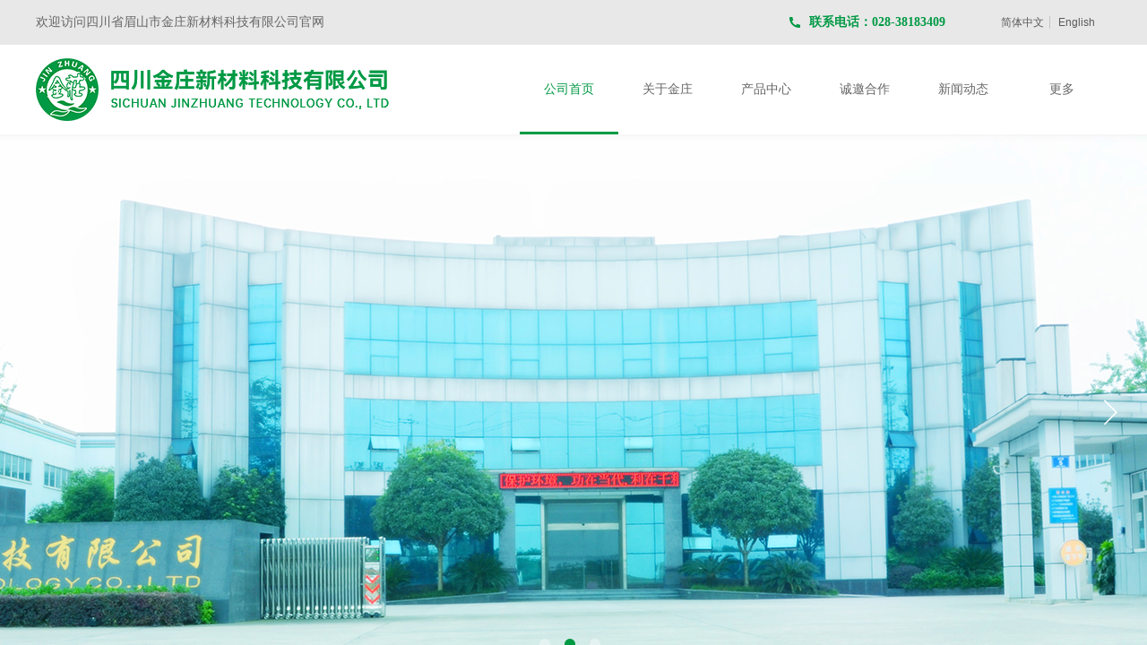

--- FILE ---
content_type: text/html; charset=utf-8
request_url: http://www.scjzxcl.com/
body_size: 14618
content:
<!DOCTYPE html PUBLIC "-//W3C//DTD XHTML 1.0 Transitional//EN" "http://www.w3.org/TR/xhtml1/DTD/xhtml1-transitional.dtd">
<html xmlns="http://www.w3.org/1999/xhtml" lang="zh-Hans" >
	<head>
		<meta http-equiv="X-UA-Compatible" content="IE=Edge,chrome=1" />
	<meta name="viewport" content="width=1200" />	<meta http-equiv="Content-Type" content="text/html; charset=utf-8" />
		<meta name="format-detection" content="telephone=no" />
	     <meta http-equiv="Cache-Control" content="no-transform"/> 
     <meta http-equiv="Cache-Control" content="no-siteapp"/>
	<title>四川省眉山市金庄新材料科技有限公司</title>
	<meta name="keywords"  content="网站关键字" />
	<meta name="description" content="网站描述" />
    
                
		<meta property="og:image" content="http://proc339ab1f.pic11.ysjianzhan.cn/upload/bitbug_favicon.ico">
		<link rel="shortcut icon" href="http://proc339ab1f.pic11.ysjianzhan.cn/upload/bitbug_favicon.ico" type="image/x-icon" />
	<link rel="Bookmark" href="http://proc339ab1f.pic11.ysjianzhan.cn/upload/bitbug_favicon.ico" />
		

		<link href="http://static.ysjianzhan.cn/website/template/default/css/default.css?v=17534100" rel="stylesheet" type="text/css" />
<link href="http://www.scjzxcl.com/template/default/css/font/font.css?v=15750090" rel="stylesheet" type="text/css" />
<link href="http://www.scjzxcl.com/template/default/css/wpassword/iconfont.css?v=17496248" rel="stylesheet" type="text/css" />
<link href="http://static.ysjianzhan.cn/website/plugin/media/css/media.css?v=14077216" rel="stylesheet" type="text/css" />
<link href="http://static.ysjianzhan.cn/website/plugin/title/css/title.css?v=17083134" rel="stylesheet" type="text/css" />
<link href="http://static.ysjianzhan.cn/website/plugin/unslider/css/unslider.css?v=16086236" rel="stylesheet" type="text/css" />
<style type="text/css">.prop_rotate_angle sup,.prop_rotate_angle .posblk-deg{font-size:11px; color:#CDCDCD; font-weight:normal; font-style:normal; }ins#qiao-wrap{height:0;} #qiao-wrap{display:block;}
</style> 
</head>
<body  >
<input type="hidden" value="2" name="_user_level_val" />
								<script type="text/javascript" language="javascript" src="http://static.ysjianzhan.cn/website/script/??libsjq.js,jquery.custom.js,jquery.lazyload.js,jquery.rotateutility.js,lab.js,wopop_all.js,jquery.cookie.js,jquery.simplemodal.js,fullcollumn.js,objectFitPolyfill.min.js,ierotate.js,effects/velocity.js,effects/velocity.ui.js,effects/effects.js,fullpagescroll.js,common.js,heightAdapt.js?v=17573096"></script>
<script type="text/javascript" language="javascript" src="http://static.ysjianzhan.cn/website/plugin/??media/js/init.js,new_navigation/js/overall.js,new_navigation/styles/hs6/init.js,unslider/js/init.js,buttons/js/init.js,picture_hover/js/init.js,article_list/js/init.js?v=17633678"></script>
	<script type="text/javascript" language="javascript">
    			var webmodel = {};
	        
    wp_pages_global_func($.extend({
        'isedit': '0',
        'islogin': '0',
        'domain': 'proc339ab1f',
        'p_rooturl': 'http://www.scjzxcl.com',
        'static_rooturl': 'http://static.ysjianzhan.cn/website',
        'interface_locale': "zh_CN",
        'dev_mode': "0",
        'getsession': ''
    }, {"phpsessionid":"","punyurl":"http:\/\/www.scjzxcl.com","curr_locale":"zh_CN","mscript_name":"","converted":false}));
    
	</script>

<link href="http://www.scjzxcl.com/a362a75c0f67b8ce566567343a080054.cssx" rel="stylesheet" /><div id="page_set_css">
</div><input type="hidden" id="page_id" name="page_id" value="72" rpid="72">
<div id="scroll_container" class="scroll_contain" style="">
	    	<div id="scroll_container_bg" style=";">&nbsp;</div>
<script>
initScrollcontainerHeight();	
</script>
     <div id="overflow_canvas_container">        <div id="canvas" style=" margin: 0 auto;width:1200px;;height:3404px">
    <div id="layerF1DFC4A9B9FB50C5FA5B72D06FC0B290" class="full_column"  infixed='1'  style="width:1200px;position:absolute;top:0px;height:159px;z-index:100;">
    <div class="full_width " style="position:absolute;height:159px;background-color:transparent;background-position:center center;background:;background-repeat:no-repeat;background-image:url('http://proc339ab1f.pic11.ysjianzhan.cn/upload/nav-bg.png');">		
    </div>
			<div class="full_content" style="width:1200px; position:absolute;left:0;top:0;margin-left: 0px;;height:159px;">
								<div id="layer0F3FAE68839422750C1F7C0D795DE19C" class="full_column"   fatherid='layerF1DFC4A9B9FB50C5FA5B72D06FC0B290'  style="width:1200px;position:absolute;top:0px;height:50px;z-index:101;">
    <div class="full_width " style="position:absolute;height:50px;background-color:#e8e8e8;background:;">		
    </div>
			<div class="full_content" style="width:1200px; position:absolute;left:0;top:0;margin-left: 0px;;height:50px;">
								<div id='layer4382F77BD95548647E1404F626FC9FDA' type='media'  class='cstlayer' style='left: 839px; top: 17px; position: absolute; z-index: 108; width: 16px; height: 16px; '  mid=""  fatherid='layer0F3FAE68839422750C1F7C0D795DE19C'    deg='0'><script>
create_pc_media_set_pic('layer4382F77BD95548647E1404F626FC9FDA',false);
</script>
<div class="wp-media_content"  style="overflow: hidden; width: 16px; height: 16px;" type="0">
<div class="img_over"  style='overflow: hidden; border-color: transparent; border-width: 0px; position: relative; width: 16px; height: 16px;'>

<div class="imgloading" style="z-index:100;"> </div>
<img  id="wp-media-image_layer4382F77BD95548647E1404F626FC9FDA" onerror="set_thumb_layer4382F77BD95548647E1404F626FC9FDA(this);" onload="set_thumb_layer4382F77BD95548647E1404F626FC9FDA(this);" class="paragraph_image"  type="zoom" src="http://proc339ab1f.pic11.ysjianzhan.cn/upload/phone-fill.png" style="width: 16px; height: 16px;;" />
</div>

</div>
<script>
(function(){
		layer_media_init_func('layer4382F77BD95548647E1404F626FC9FDA',{"isedit":false,"has_effects":false});
})()
</script>
</div><script>				 $('#layer4382F77BD95548647E1404F626FC9FDA').triggerHandler('layer_ready');</script><div id='layer2460050EB4287D7E93BAC84592909FCD' type='title'  class='cstlayer' style='left: 0px; top: 15px; position: absolute; z-index: 101; width: 511px; height: 25px; '  mid=""  fatherid='layer0F3FAE68839422750C1F7C0D795DE19C'    deg='0'><div class="wp-title_content" style="overflow-wrap: break-word; padding: 0px; border-color: transparent; border-width: 0px; height: 25px; width: 511px; display: block;"><span style="font-family: &quot;Microsoft YaHei&quot;; font-size: 14px; color: rgb(102, 102, 102);">欢迎访问四川省眉山市金庄新材料科技有限公司官网</span></div>
<script type="text/javascript">
$(function(){
	$('.wp-title_content').each(function(){
		if($(this).find('div').attr('align')=='justify'){
			$(this).find('div').css({'text-justify':'inter-ideograph','text-align':'justify'});
		}
	})	
})
</script>

</div><script>				 $('#layer2460050EB4287D7E93BAC84592909FCD').triggerHandler('layer_ready');</script><div id='layer4836E9A2FC975646FE2AA2F7A80595F1' type='title'  class='cstlayer' style='left: 863px; top: 15px; position: absolute; z-index: 102; width: 197px; height: 20px; '  mid=""  fatherid='layer0F3FAE68839422750C1F7C0D795DE19C'    deg='0'><div class="wp-title_content" style="overflow-wrap: break-word; padding: 0px; border-color: transparent; border-width: 0px; height: 20px; width: 197px; display: block;"><span style="font-family: &quot;Microsoft YaHei&quot;; font-size: 14px; color: rgb(0, 153, 68);"><strong>联系电话：028-38183409</strong></span></div>

</div><script>				 $('#layer4836E9A2FC975646FE2AA2F7A80595F1').triggerHandler('layer_ready');</script><div id='layerEA0E8E94070A548C21087C0FCEC2A68D' type='multilingual'  class='cstlayer' style='left: 1063px; top: 18px; position: absolute; z-index: 100; width: 137px; height: 21px; '  mid=""  fatherid='layer0F3FAE68839422750C1F7C0D795DE19C'    deg='0'><script type="text/javascript">
function wp_multilingual_changeLang(id)
{
	$.ajax({
		type:'POST',
		url:parseToURL('multilingual','changeLang'),
		data:"id="+id,
		success:function(js_code){
			eval(js_code);
		},
		error:function(response){
			wp_alert("Choose the language.<br/>请求失败");
		}
	});
}
</script>
<div class="wp-multilingual_content" style="border-color: transparent; border-width: 0px; width: 137px; height: 21px;" langstyle="custom2">
<div skin="custom2" class="wp-multilingual_css" style="display:none;"></div>
<div class="wp-content">
 
    <script type="text/javascript"> 
$('#layerEA0E8E94070A548C21087C0FCEC2A68D').layer_ready(function(){
	setTimeout(function(){
		$("#layerEA0E8E94070A548C21087C0FCEC2A68D").find('.wp-diy-selectedb-outside').remove();
	},100);
	$("#layerEA0E8E94070A548C21087C0FCEC2A68D").find('select').cstselect({selectclass:'wp-diy-selectedb'});
			  
})
</script>

<div class="sitestar-lan-ver1 custom_dom_class">
			<a href="javascript:void(0);" class=" wp-language-2 wp-langitem-layerEA0E8E94070A548C21087C0FCEC2A68D" style="color:#333333; margin:0 3px; font-size:14px;  display:inline-block; padding-right:7px; height:14px; line-height:14px;" onclick="wp_multilingual_changeLang('2')">简体中文</a>
			<a href="javascript:void(0);" class=" on  wp-language-1 wp-langitem-layerEA0E8E94070A548C21087C0FCEC2A68D" style="color:#333333; margin:0 3px; font-size:14px;  display:inline-block; padding-right:7px; height:14px; line-height:14px;" onclick="wp_multilingual_changeLang('1')">English</a>
	</div>
  
</div>
</div>
 <script type="text/javascript">
		$(function(){
		if ($('div.wp-diy-selecteda-outside').length || $('div.wp-diy-selectedb-outside').length || $('div.wp-diy-selectedc-outside').length || $('div.wp-diy-selectedd-outside').length) {
			$('#scroll_container').scroll(function(){
				$('body').children('div.wp-diy-selecteda-content').remove();
				$('body').children('div.wp-diy-selectedb-content').remove();
				$('body').children('div.wp-diy-selectedc-content').remove();
				$('body').children('div.wp-diy-selectedd-content').remove();
			});
		}
	});
	$('#layerEA0E8E94070A548C21087C0FCEC2A68D').layer_ready(function(){
		var custom_css = '';
		var langstyle = 'custom2';
		var $curlayer = $('#layerEA0E8E94070A548C21087C0FCEC2A68D');
		var custom_a_font_size = $curlayer.find('.wp-content .custom_dom_class').css('font-size');
		var custom_a_color = $curlayer.find('.wp-content .custom_dom_class').css('color');
		if(custom_a_font_size){
			$curlayer.find('.wp-content .custom_dom_class a').css('font-size',custom_a_font_size);
		}
		if(custom_a_color){
			$curlayer.find('.wp-content .custom_dom_class a').css('color',custom_a_color);
		}
		if((langstyle == 'default' || langstyle == 'yellow') && custom_css == ''){
			$curlayer.find('.wp-content p.custom_dom_class a').css('color','red');
		}
		var time=100;
		if(langstyle == 'custom5' || langstyle == 'custom6') time=500;
		$curlayer.find(".aout_over").unbind('click.toggle').bind('click.toggle',function(){$curlayer.find(".text-a").slideToggle(time);});
		setTimeout(function(){
			var text_a_font_size = $curlayer.find('.wp-content .custom_dom_class a').css('font-size') || '12px';
			var text_a_color = $curlayer.find('.wp-content .custom_dom_class .aout').css('color') || '#ffffff';
			var text_a_bgcolor = $curlayer.find('.wp-content .custom_dom_class').css('background-color') || '#ffffff';
			var text_a_border_radius = $curlayer.find('.wp-content .custom_dom_class .aout').css('border-radius') || '5px';
			var $text_a = $curlayer.find('.wp-content .custom_dom_class .text-a');
			if(text_a_font_size){$text_a.find('a').css('font-size',text_a_font_size);}
			if(text_a_color){$text_a.find('a').css('color',text_a_color);}
			if(text_a_bgcolor){$text_a.css('background-color',text_a_bgcolor);}
			if(text_a_border_radius){$text_a.css('border-radius',text_a_border_radius);}
		},400);
	});
</script>
</div><script>				 $('#layerEA0E8E94070A548C21087C0FCEC2A68D').triggerHandler('layer_ready');</script>                                
                                <div class="fullcontent_opacity" style="width: 100%;height: 100%;position: absolute;left: 0;right: 0;top: 0;display:none;"></div>
			</div>
</div>
<script>
        $(".content_copen").live('click',function(){
        $(this).closest(".full_column").hide();
    });
	var $fullwidth=$('#layer0F3FAE68839422750C1F7C0D795DE19C .full_width');
	$fullwidth.css({left:0-$('#canvas').offset().left+$('#scroll_container').offset().left-$('#scroll_container').scrollLeft()-$.parseInteger($('#canvas').css("borderLeftWidth")),width:$('#scroll_container_bg').width()});
	$(function () {
				var videoParams={"id":"layer0F3FAE68839422750C1F7C0D795DE19C","bgauto":null,"ctauto":null,"bVideouse":null,"cVideouse":null,"bgvHeight":null,"bgvWidth":null};
		fullcolumn_bgvideo_init_func(videoParams);
                var bgHoverParams={"full":{"hover":null,"opacity":null,"bg":"#e8e8e8","id":"layer0F3FAE68839422750C1F7C0D795DE19C","bgopacity":null,"zindextopcolorset":""},"full_con":{"hover":null,"opacity":null,"bg":null,"id":"layer0F3FAE68839422750C1F7C0D795DE19C","bgopacity":null}};
		fullcolumn_HoverInit(bgHoverParams);
        });
</script>


<div id='layer3692E0D723CE4DC10F6C9B091B0F6FC9' type='box'  class='cstlayer' style='left: 0px; top: 50px; position: absolute; z-index: 102; width: 1200px; height: 100px; '  mid=""  fatherid='layerF1DFC4A9B9FB50C5FA5B72D06FC0B290'    deg='0'><div class="wp-box_content drop_box" style="overflow-wrap: break-word; padding: 0px; border-color: transparent; border-width: 0px; height: 100px; background-color: transparent; width: 1200px; border-style: solid;">
    <div id='layerC2FBEF75A2B45B4C75F23F71468FAF84' type='media'  class='cstlayer' style='left: 0px; top: 15px; position: absolute; z-index: 103; width: 394px; height: 70px; '  mid=""  fatherid='layer3692E0D723CE4DC10F6C9B091B0F6FC9'    deg='0'><script>
create_pc_media_set_pic('layerC2FBEF75A2B45B4C75F23F71468FAF84',false);
</script>
<div class="wp-media_content"  style="overflow: hidden; width: 394px; height: 70px; border-width: 0px; border-style: solid; padding: 0px;" type="0">
<div class="img_over"  style='overflow: hidden; border-color: transparent; border-width: 0px; position: relative; width: 394px; height: 70px;'>

<div class="imgloading" style="z-index:100;"> </div>
<a class="media_link" style="line-height:normal;" href="http://www.scjzxcl.com/page72"  >
<img  id="wp-media-image_layerC2FBEF75A2B45B4C75F23F71468FAF84" onerror="set_thumb_layerC2FBEF75A2B45B4C75F23F71468FAF84(this);" onload="set_thumb_layerC2FBEF75A2B45B4C75F23F71468FAF84(this);" class="paragraph_image"  type="zoom" src="http://proc339ab1f.pic11.ysjianzhan.cn/upload/logo-1.png" style="width: 394px; height: 70px;;" />
</a>
</div>

</div>
<script>
(function(){
		layer_media_init_func('layerC2FBEF75A2B45B4C75F23F71468FAF84',{"isedit":false,"has_effects":false});
})()
</script>
</div><script>				 $('#layerC2FBEF75A2B45B4C75F23F71468FAF84').triggerHandler('layer_ready');</script><div id='layerBDD14E67B8DFB85A22A2049A8D7E251D' type='new_navigation'  class='cstlayer' style='left: 540px; top: 0px; position: absolute; z-index: 104; width: 660px; height: 100px; '  mid=""  fatherid='layer3692E0D723CE4DC10F6C9B091B0F6FC9'    deg='0'><div class="wp-new_navigation_content" style="border-color: transparent; border-width: 0px; width: 660px; border-style: solid; padding: 0px; display: block; overflow: visible; height: auto;;display:block;overflow:hidden;height:0px;" type="0">
<script type="text/javascript"> 
		
	</script>
<div skin="hs6" class="nav1 menu_hs6" ishorizon="1" colorstyle="darkorange" direction="0" more="更多" moreshow="0" morecolor="darkorange" hover="1" hover_scr="0" submethod="0" umenu="0" dmenu="0" sethomeurl="http://www.scjzxcl.com/page72" smcenter="0">
		<ul id="nav_layerBDD14E67B8DFB85A22A2049A8D7E251D" class="navigation"  style="width:auto;"  >
		<li style="z-index:2;"  class="wp_subtop"  pid="72" ><a  class="  "  href="http://www.scjzxcl.com">公司首页</a></li><li style="z-index:2;"  class="wp_subtop"  pid="85" ><a  class="  "  href="http://www.scjzxcl.com/page85">关于金庄</a></li><li style="z-index:2;"  class="wp_subtop"  pid="86" ><a  class="  "  href="http://www.scjzxcl.com/page86">产品中心</a></li><li style="z-index:2;"  class="wp_subtop"  pid="104" ><a  class="  "  href="http://www.scjzxcl.com/page104">诚邀合作</a></li><li style="z-index:2;"  class="wp_subtop"  pid="87" ><a  class="  "  href="http://www.scjzxcl.com/page87">新闻动态</a></li><li style="z-index:2;"  class="wp_subtop"  pid="88" ><a  class="  "  href="http://www.scjzxcl.com/page88">人力资源</a></li><li style="z-index:2;"  class="wp_subtop"  pid="89" ><a  class="  "  href="http://www.scjzxcl.com/page89">联系我们</a></li>	</ul>
</div>

<script type="text/javascript"> 
				$("#layerBDD14E67B8DFB85A22A2049A8D7E251D").data("datasty_", '@charset "utf-8";  #nav_layerBDD14E67B8DFB85A22A2049A8D7E251D,#nav_layerBDD14E67B8DFB85A22A2049A8D7E251D ul,#nav_layerBDD14E67B8DFB85A22A2049A8D7E251D li{list-style-type:none; margin:0px; padding:0px; border:thin none;}  #nav_layerBDD14E67B8DFB85A22A2049A8D7E251D { position:relative;padding-left:20px;background-image:url(http://static.ysjianzhan.cn/website/plugin/new_navigation/styles/hs6/menu6_bg.jpg);background-repeat:repeat;background-position:top left;background-color:transparent;height:42px;-moz-border-radius:5px; -webkit-border-radius:5px; border-radius:5px;behavior: url(script/pie.htc);}  #nav_layerBDD14E67B8DFB85A22A2049A8D7E251D li.wp_subtop{padding-left:5px;padding-right:5px;text-align:center;height:42px;line-height:42px;position: relative; float:left; width:120px; padding-bottom:0px;background-image:url(http://static.ysjianzhan.cn/website/plugin/new_navigation/styles/hs6/menu6_line.jpg);background-color:transparent;background-repeat:no-repeat;background-position:top right;}  #nav_layerBDD14E67B8DFB85A22A2049A8D7E251D li.wp_subtop:hover{height:42px;line-height:42px;width:120px;text-align:center;background-image:url(http://static.ysjianzhan.cn/website/plugin/new_navigation/styles/hs6/menu6_hover.jpg);background-repeat:repeat-x;background-color:transparent;background-position:top left;}  #nav_layerBDD14E67B8DFB85A22A2049A8D7E251D li.wp_subtop>a{white-space:nowrap;font-style:normal;font-weight:normal;font-family:arial;font-size:12px;display:block; padding:0px; color:#ffffff; text-align:center; text-decoration: none;overflow:hidden;}  #nav_layerBDD14E67B8DFB85A22A2049A8D7E251D li.wp_subtop>a:hover{color:#fff; text-decoration: none;font-size:12px;font-style:normal;font-weight:normal;font-family:arial;color:#ffffff;text-align:center;}  #nav_layerBDD14E67B8DFB85A22A2049A8D7E251D ul {position:absolute;left:0px;display:none; background-color:transparent;margin-left:0px;}  #nav_layerBDD14E67B8DFB85A22A2049A8D7E251D ul li {padding-left:5px;padding-right:5px;text-align:center;position:relative; float: left;padding-bottom:0px;background-image:none;background-color:#fc6701;height:25px;line-height:25px;background-position:top left;background-repeat:repeat;}  #nav_layerBDD14E67B8DFB85A22A2049A8D7E251D ul li:hover{text-align:center;background-image:none; background-color:#dc3200;width:120px;height:25px;line-height:25px;background-position:top left;background-repeat:repeat;}  #nav_layerBDD14E67B8DFB85A22A2049A8D7E251D ul li a {text-align:center;color:#fff;font-size:12px;font-family:arial;font-style:normal;font-weight:normal;white-space:nowrap;display:block;}  #nav_layerBDD14E67B8DFB85A22A2049A8D7E251D ul li a:hover{ color:#fff;font-size:12px;font-family:arial;text-align:center;font-style:normal;font-weight:normal;}  #nav_layerBDD14E67B8DFB85A22A2049A8D7E251D ul ul {position: absolute; margin-left: 120px; margin-top: -25px;display: none; }');
		$("#layerBDD14E67B8DFB85A22A2049A8D7E251D").data("datastys_", '#nav_layerBDD14E67B8DFB85A22A2049A8D7E251D{background-position:center center;} #nav_layerBDD14E67B8DFB85A22A2049A8D7E251D{height:100px;} #nav_layerBDD14E67B8DFB85A22A2049A8D7E251D{border-radius:0px;behavior: url(script/pie.htc);} #nav_layerBDD14E67B8DFB85A22A2049A8D7E251D li.wp_subtop{width:100px;} #nav_layerBDD14E67B8DFB85A22A2049A8D7E251D li.wp_subtop{line-height:100px;}  #nav_layerBDD14E67B8DFB85A22A2049A8D7E251D li.wp_subtop>a{font-family:Microsoft YaHei;} #nav_layerBDD14E67B8DFB85A22A2049A8D7E251D li.wp_subtop>a{color:#666666;}  #nav_layerBDD14E67B8DFB85A22A2049A8D7E251D li.wp_subtop>a{font-size:14px;} #nav_layerBDD14E67B8DFB85A22A2049A8D7E251D li.wp_subtop{height:100px;}     #nav_layerBDD14E67B8DFB85A22A2049A8D7E251D li.wp_subtop>a:hover{font-family:Microsoft YaHei;} #nav_layerBDD14E67B8DFB85A22A2049A8D7E251D li.wp_subtop:hover{line-height:100px;} #nav_layerBDD14E67B8DFB85A22A2049A8D7E251D li.wp_subtop:hover{width:100px;} #nav_layerBDD14E67B8DFB85A22A2049A8D7E251D li.wp_subtop:hover{height:100px;}  #nav_layerBDD14E67B8DFB85A22A2049A8D7E251D li.wp_subtop>a:hover{font-size:14px;} #nav_layerBDD14E67B8DFB85A22A2049A8D7E251D li.wp_subtop>a:hover{color:#009944;} #nav_layerBDD14E67B8DFB85A22A2049A8D7E251D ul li{height:38px;}  #nav_layerBDD14E67B8DFB85A22A2049A8D7E251D ul li a{font-size:14px;} #nav_layerBDD14E67B8DFB85A22A2049A8D7E251D ul li{line-height:38px;} #nav_layerBDD14E67B8DFB85A22A2049A8D7E251D ul li a{font-family:Microsoft YaHei;} #nav_layerBDD14E67B8DFB85A22A2049A8D7E251D ul li a{color:#666666;}  #nav_layerBDD14E67B8DFB85A22A2049A8D7E251D ul li{background-image:url(http://static.ysjianzhan.cn/website/plugin/new_navigation/view/images/png_bg.png);}  #nav_layerBDD14E67B8DFB85A22A2049A8D7E251D ul li{background:transparent;} #nav_layerBDD14E67B8DFB85A22A2049A8D7E251D ul li{background-color:#f5f5f5;} #nav_layerBDD14E67B8DFB85A22A2049A8D7E251D ul li:hover{height:38px;}  #nav_layerBDD14E67B8DFB85A22A2049A8D7E251D ul li a:hover{font-size:14px;} #nav_layerBDD14E67B8DFB85A22A2049A8D7E251D ul li:hover{line-height:38px;} #nav_layerBDD14E67B8DFB85A22A2049A8D7E251D ul li a:hover{font-family:Microsoft YaHei;} #nav_layerBDD14E67B8DFB85A22A2049A8D7E251D ul li:hover{background:transparent;} #nav_layerBDD14E67B8DFB85A22A2049A8D7E251D ul li:hover{background-color:#009944;} #nav_layerBDD14E67B8DFB85A22A2049A8D7E251D{background-color:transparent;} #nav_layerBDD14E67B8DFB85A22A2049A8D7E251D{background-image:url(http://static.ysjianzhan.cn/website/plugin/new_navigation/view/images/png_bg.png);} #nav_layerBDD14E67B8DFB85A22A2049A8D7E251D{background:;}  #nav_layerBDD14E67B8DFB85A22A2049A8D7E251D li.wp_subtop:hover{background-color:transparent;} #nav_layerBDD14E67B8DFB85A22A2049A8D7E251D li.wp_subtop:hover{background-image:url("http://proc339ab1f.pic11.ysjianzhan.cn/upload/nav-line.jpg");}  #nav_layerBDD14E67B8DFB85A22A2049A8D7E251D li.wp_subtop:hover{background-position:bottom center;} #nav_layerBDD14E67B8DFB85A22A2049A8D7E251D li.wp_subtop{background-image:url(http://static.ysjianzhan.cn/website/plugin/new_navigation/view/images/png_bg.png);} #nav_layerBDD14E67B8DFB85A22A2049A8D7E251D li.wp_subtop{background-color:transparent;} #nav_layerBDD14E67B8DFB85A22A2049A8D7E251D li.wp_subtop{background:;}');
	
		</script>

<script type="text/javascript">
function wp_get_navstyle(layer_id,key){
		var navStyle = $.trim($("#"+layer_id).data(key));
		return navStyle;	
	
}	
richtxt('layerBDD14E67B8DFB85A22A2049A8D7E251D');
</script><script type="text/javascript">
layer_new_navigation_hs6_func({"isedit":false,"layer_id":"layerBDD14E67B8DFB85A22A2049A8D7E251D","menustyle":"hs6"});

</script></div>
<script type="text/javascript">
 $(function(){
	layer_new_navigation_content_func({"isedit":false,"layer_id":"layerBDD14E67B8DFB85A22A2049A8D7E251D","menustyle":"hs6","addopts":{"padding-left":"0"}});
});
</script>

</div><script>				 $('#layerBDD14E67B8DFB85A22A2049A8D7E251D').triggerHandler('layer_ready');</script>    
</div>
</div><script>				 $('#layer3692E0D723CE4DC10F6C9B091B0F6FC9').triggerHandler('layer_ready');</script>                                
                                <div class="fullcontent_opacity" style="width: 100%;height: 100%;position: absolute;left: 0;right: 0;top: 0;display:none;"></div>
			</div>
</div>
<script>
        $(".content_copen").live('click',function(){
        $(this).closest(".full_column").hide();
    });
	var $fullwidth=$('#layerF1DFC4A9B9FB50C5FA5B72D06FC0B290 .full_width');
	$fullwidth.css({left:0-$('#canvas').offset().left+$('#scroll_container').offset().left-$('#scroll_container').scrollLeft()-$.parseInteger($('#canvas').css("borderLeftWidth")),width:$('#scroll_container_bg').width()});
	$(function () {
				var videoParams={"id":"layerF1DFC4A9B9FB50C5FA5B72D06FC0B290","bgauto":null,"ctauto":null,"bVideouse":null,"cVideouse":null,"bgvHeight":null,"bgvWidth":null};
		fullcolumn_bgvideo_init_func(videoParams);
                var bgHoverParams={"full":{"hover":null,"opacity":null,"bg":"transparent","id":"layerF1DFC4A9B9FB50C5FA5B72D06FC0B290","bgopacity":null,"zindextopcolorset":""},"full_con":{"hover":null,"opacity":null,"bg":null,"id":"layerF1DFC4A9B9FB50C5FA5B72D06FC0B290","bgopacity":null}};
		fullcolumn_HoverInit(bgHoverParams);
        });
</script>


<div id='layer5CCCE6354217F8652DCDDDF5DC7DCCF4' type='unslider'  class='cstlayer' style='left: 0px; top: 150px; position: absolute; z-index: 119; width: 1200px; height: 620px; '  mid=""    deg='0'><style>
#layer5CCCE6354217F8652DCDDDF5DC7DCCF4html5zoo-1{
	margin:0 auto;
}
</style>
<div id="layer5CCCE6354217F8652DCDDDF5DC7DCCF4_content" class="wp-unslider_content" style="overflow: hidden; border: none; left: -351.5px; width: 1903px; height: 620px; position: absolute;">
<script type="text/javascript">
	 
</script>

<!-- loop star -->
<div id="layer5CCCE6354217F8652DCDDDF5DC7DCCF4html5zoo-1">
    <ul class="html5zoo-slides" style="display:none;">
  
        <li><img alt="" src="http://proc339ab1f.pic11.ysjianzhan.cn/upload/banner-1.jpg" class="html5lightbox" /></a></li>
  
        <li><img alt="" src="http://proc339ab1f.pic11.ysjianzhan.cn/upload/banner-1_ojps.jpg" class="html5lightbox" /></a></li>
  
        <li><img alt="" src="http://proc339ab1f.pic11.ysjianzhan.cn/upload/banner-2.jpg" class="html5lightbox" /></a></li>
    </ul>
</div>
<!-- loop end -->

<script language="javascript">
(function(){
		var layerparams={"layerid":"layer5CCCE6354217F8652DCDDDF5DC7DCCF4","pstyle":"none","plborder_size":null,"interval":5000,"autoplays":"true","title_size":40,"title_family":"SimSun","title_color":"#fff","easing":"slice","show_title":"1","show_nav":"1","navigation_style":"01","navbg_hover_color":"#009944","nav_margin_bottom_size":"40","nav_arrow":"1","arrow_left":"template\/default\/images\/left_arrow.png","arrow_right":"template\/default\/images\/right_arrow.png","nav_margin_left_size":"25","nav_margin_right_size":"25","skin":"02","default_show":"1","hover_show":"0","pauseonmouseover":"1","nav_arrow_w_size":"32","nav_arrow_h_size":"32","iconstyle":"01","nav_height_size":"2","wsize":null,"editMode":false,"unslideradapt":null};
	layer_unslider_init_func(layerparams);
})()  
</script>
</div>
</div><script>				 $('#layer5CCCE6354217F8652DCDDDF5DC7DCCF4').triggerHandler('layer_ready');</script><div id="layerA8D964BA907619B7410C900A563D180D" class="full_column"   style="width:1200px;position:absolute;top:770px;height:180px;z-index:120;">
    <div class="full_width " style="position:absolute;height:180px;background-color:#eeeeee;background:;">		
    </div>
			<div class="full_content" style="width:1200px; position:absolute;left:0;top:0;margin-left: 0px;;height:180px;">
								<div id='layer9F2693EBF80A3EC5015F345C80F37B8D' type='title'  class='cstlayer' style='left: 900px; top: 41px; position: absolute; z-index: 102; width: 300px; height: 98px; '  mid=""  fatherid='layerA8D964BA907619B7410C900A563D180D'    deg='0'><div class="wp-title_content" style="overflow-wrap: break-word; padding: 0px; border-color: transparent; border-width: 0px; height: 98px; width: 300px; display: block;"><div style="text-align: center;"><font color="#009944" face="Microsoft YaHei"><span style="font-size: 48px;"><b>80%</b></span></font></div><div style="color: rgb(90, 90, 90); font-family: Arial, 宋体, Helvetica, sans-serif, Verdana; font-size: 12px; font-weight: normal; text-align: center;"><span style="font-family: &quot;Microsoft YaHei&quot;; font-size: 14px;">国内市场占有率</span></div></div>

</div><script>				 $('#layer9F2693EBF80A3EC5015F345C80F37B8D').triggerHandler('layer_ready');</script><div id='layer4FE3451D7BF9F4D15D2F3490EF788E01' type='title'  class='cstlayer' style='left: 601px; top: 39px; position: absolute; z-index: 124; width: 300px; height: 98px; '  mid=""  fatherid='layerA8D964BA907619B7410C900A563D180D'    deg='0'><div class="wp-title_content" style="overflow-wrap: break-word; padding: 0px; border-color: transparent; border-width: 0px; height: 98px; width: 300px; display: block;"><div style="text-align: center;"><span style="font-family: &quot;Microsoft YaHei&quot;; font-size: 14px;"><span style="font-size: 48px; color: rgb(0, 153, 68);"><strong>50000</strong></span> 吨</span></div><div style="text-align: center; "><span style="font-family: &quot;Microsoft YaHei&quot;; font-size: 14px;">年生产规模</span></div></div>

</div><script>				 $('#layer4FE3451D7BF9F4D15D2F3490EF788E01').triggerHandler('layer_ready');</script><div id='layerFC0A88C6A2E449A5BF6EBEC8BAA7A0A5' type='title'  class='cstlayer' style='left: 300px; top: 41px; position: absolute; z-index: 101; width: 300px; height: 98px; '  mid=""  fatherid='layerA8D964BA907619B7410C900A563D180D'    deg='0'><div class="wp-title_content" style="overflow-wrap: break-word; padding: 0px; border-color: transparent; border-width: 0px; height: 98px; width: 300px; display: block;"><div style="text-align: center;"><span style="font-family: &quot;Microsoft YaHei&quot;; font-size: 14px;"><span style="font-size: 48px; color: rgb(0, 153, 68);"><strong>150+</strong></span> 名</span></div><div style="text-align: center; "><span style="font-family: &quot;Microsoft YaHei&quot;; font-size: 14px;">公司员工</span></div></div>

</div><script>				 $('#layerFC0A88C6A2E449A5BF6EBEC8BAA7A0A5').triggerHandler('layer_ready');</script><div id='layer3B26BA945394695093F836987592FDB4' type='title'  class='cstlayer' style='left: 0px; top: 41px; position: absolute; z-index: 100; width: 300px; height: 98px; '  mid=""  fatherid='layerA8D964BA907619B7410C900A563D180D'    deg='0'><div class="wp-title_content" style="overflow-wrap: break-word; padding: 0px; border-color: transparent; border-width: 0px; height: 98px; width: 300px; display: block;"><div style="text-align: center;"><span style="font-family: &quot;Microsoft YaHei&quot;; font-size: 14px;"><span style="font-size: 48px; color: rgb(0, 153, 68);"><strong>1996</strong></span> 年</span></div><div style="text-align: center; "><span style="font-family: &quot;Microsoft YaHei&quot;; font-size: 14px;">公司成立</span></div></div>

</div><script>				 $('#layer3B26BA945394695093F836987592FDB4').triggerHandler('layer_ready');</script>                                
                                <div class="fullcontent_opacity" style="width: 100%;height: 100%;position: absolute;left: 0;right: 0;top: 0;display:none;"></div>
			</div>
</div>
<script>
        $(".content_copen").live('click',function(){
        $(this).closest(".full_column").hide();
    });
	var $fullwidth=$('#layerA8D964BA907619B7410C900A563D180D .full_width');
	$fullwidth.css({left:0-$('#canvas').offset().left+$('#scroll_container').offset().left-$('#scroll_container').scrollLeft()-$.parseInteger($('#canvas').css("borderLeftWidth")),width:$('#scroll_container_bg').width()});
	$(function () {
				var videoParams={"id":"layerA8D964BA907619B7410C900A563D180D","bgauto":null,"ctauto":null,"bVideouse":null,"cVideouse":null,"bgvHeight":null,"bgvWidth":null};
		fullcolumn_bgvideo_init_func(videoParams);
                var bgHoverParams={"full":{"hover":null,"opacity":null,"bg":"#eeeeee","id":"layerA8D964BA907619B7410C900A563D180D","bgopacity":null,"zindextopcolorset":""},"full_con":{"hover":null,"opacity":null,"bg":null,"id":"layerA8D964BA907619B7410C900A563D180D","bgopacity":null}};
		fullcolumn_HoverInit(bgHoverParams);
        });
</script>


<div id="layer7646EE8949B642139854B6E8387F3015" class="full_column"   style="width:1200px;position:absolute;top:950px;height:690px;z-index:125;">
    <div class="full_width " style="position:absolute;height:690px;background-color:transparent;background:;background-image:url('http://proc339ab1f.pic11.ysjianzhan.cn/upload/about-bg.jpg');background-position:center center;background-repeat:no-repeat;">		
    </div>
			<div class="full_content" style="width:1200px; position:absolute;left:0;top:0;margin-left: 0px;;height:690px;">
								<div id='layer6B50C8DC5B7936994ED48702DE730BAA' type='buttons'  class='cstlayer' style='left: 580px; top: 446px; position: absolute; z-index: 131; width: 168px; height: 46px; '  mid=""  fatherid='layer7646EE8949B642139854B6E8387F3015'    deg='0'><div class="wp-buttons_content" style="padding: 0px; border-color: transparent; border-width: 0px; overflow: hidden; width: 168px; height: 46px; border-style: solid;"><a href="http://www.scjzxcl.com/page85"  class="btnarea button_btndefault-link" style="width:166px;left:0px;top:0px;height:44px;line-height:44px;">
  <span class="button_btndefault-label">- 了解我们 -</span>
</a><script type="text/javascript" src="http://static.ysjianzhan.cn/website/script/usermanagemob/clipboard.js"></script>
<script language="javascript">$('#layer6B50C8DC5B7936994ED48702DE730BAA').layer_ready(function(){
	
			(function(){
	var param={"layerid":"layer6B50C8DC5B7936994ED48702DE730BAA","bgFlag":0,"bhFlag":0};
	layer_buttons_text_display_func(param);
	})();
	
	
			
		
		
			    
    	    
		btnFloat({"border_radius":"23px 23px 23px 23px","btnlink":{"ctype":"page","options":{"menuid":"85","target":"0"},"address":"https:\/\/website-edit.ysjianzhan.cn\/website\/index.php?_m=wp_frontpage&_a=index&id=85&domain=proc339ab1f&editdomain=&SessionID=94320abe2f97f6546dc147f262e04f24"},"txtcolor_link":"rgba(0,153,68,1)","bcolor_link":"rgba(0,153,68,1)","bcolor_hover":"rgba(0,153,68,1)","bgcolor_link":"rgba(255,255,255,1)","bgcolor_hover":"rgba(0,153,68,1)","txtbold":"normal","shadow_enable":"hide","txtfont_size":"14","txtfont_name":"Microsoft YaHei","btntext":"- \u4e86\u89e3\u6211\u4eec -","ostyle":{"btnarea":"width:166px;left:0px;top:0px;height:44px;line-height:44px;"},"border_width":"1"},'layer6B50C8DC5B7936994ED48702DE730BAA')
	});</script>
</div>

</div><script>				 $('#layer6B50C8DC5B7936994ED48702DE730BAA').triggerHandler('layer_ready');</script><div id='layer8C9CAE7364A3DB34DFB72DE5FB9A112D' type='title'  class='cstlayer' style='left: 580px; top: 260px; position: absolute; z-index: 130; width: 620px; height: 149px; '  mid=""  fatherid='layer7646EE8949B642139854B6E8387F3015'    deg='0'><div class="wp-title_content" style="overflow-wrap: break-word; padding: 0px; border-color: transparent; border-width: 0px; height: 149px; width: 620px; display: block;"><span style="font-family: &quot;Microsoft YaHei&quot;; font-size: 14px; color: rgb(102, 102, 102); line-height: 200%;">公司立足中国，面向世界，现拥有8条现代化的生产线和完整的技术检测设备，生产规模达5万吨/年，国内用户包括世界五百强日化企业、立白集团、南风集团、全力集团、纳爱斯集团等五十多家大中型用户，国内市场占有率达80%，是中国“洗衣粉专用彩色粒子”生产商；同时产品出口至东南亚、西亚、韩国、拉美及非洲地区，国外市场正在稳步扩大。公司产品受到中外客户的一致青睐和广泛赞誉。</span></div>

</div><script>				 $('#layer8C9CAE7364A3DB34DFB72DE5FB9A112D').triggerHandler('layer_ready');</script><div id='layerD4EF070BF40EFCCF28E54E2789DA0116' type='title'  class='cstlayer' style='left: 580px; top: 171px; position: absolute; z-index: 129; width: 620px; height: 60px; '  mid=""  fatherid='layer7646EE8949B642139854B6E8387F3015'    deg='0'><div class="wp-title_content" style="overflow-wrap: break-word; padding: 0px; border-color: transparent transparent rgb(226, 226, 226); border-width: 0px 0px 1px; height: 59px; width: 620px; border-style: solid; display: block;"><span style="font-family: &quot;Microsoft YaHei&quot;; font-size: 22px; color: rgb(0, 153, 68);"><strong>打造亚洲高品质和实力的洗化专用粒子制造专家</strong></span></div>

</div><script>				 $('#layerD4EF070BF40EFCCF28E54E2789DA0116').triggerHandler('layer_ready');</script><div id='layer299747F3CAA29034EEBAB09FCCE5CF98' type='title'  class='cstlayer' style='left: 626px; top: 108px; position: absolute; z-index: 128; width: 574px; height: 46px; '  mid=""  fatherid='layer7646EE8949B642139854B6E8387F3015'    deg='0'><div class="wp-title_content" style="overflow-wrap: break-word; padding: 0px; border-color: transparent; border-width: 0px; height: 46px; width: 574px; display: block;"><span style="font-family: &quot;Microsoft YaHei&quot;; font-size: 30px; color: rgb(0, 153, 68);">金庄故事</span></div>

</div><script>				 $('#layer299747F3CAA29034EEBAB09FCCE5CF98').triggerHandler('layer_ready');</script><div id='layer49C3DC39E089985689F8625CF5F6D40C' type='media'  class='cstlayer' style='left: 0px; top: 100px; position: absolute; z-index: 126; width: 490px; height: 490px; '  mid=""  fatherid='layer7646EE8949B642139854B6E8387F3015'    deg='0'><script>
create_pc_media_set_pic('layer49C3DC39E089985689F8625CF5F6D40C',false);
</script>
<div class="wp-media_content"  style="overflow: hidden; width: 490px; height: 490px;" type="0">
<div class="img_over"  style='overflow: hidden; border-color: transparent; border-width: 0px; position: relative; width: 490px; height: 490px;'>

<div class="imgloading" style="z-index:100;"> </div>
<img  id="wp-media-image_layer49C3DC39E089985689F8625CF5F6D40C" onerror="set_thumb_layer49C3DC39E089985689F8625CF5F6D40C(this);" onload="set_thumb_layer49C3DC39E089985689F8625CF5F6D40C(this);" class="paragraph_image"  type="zoom" src="http://proc339ab1f.pic11.ysjianzhan.cn/upload/about-img.png" style="width: 490px; height: 490px;;" />
</div>

</div>
<script>
(function(){
		layer_media_init_func('layer49C3DC39E089985689F8625CF5F6D40C',{"isedit":false,"has_effects":false});
})()
</script>
</div><script>				 $('#layer49C3DC39E089985689F8625CF5F6D40C').triggerHandler('layer_ready');</script>                                
                                <div class="fullcontent_opacity" style="width: 100%;height: 100%;position: absolute;left: 0;right: 0;top: 0;display:none;"></div>
			</div>
</div>
<script>
        $(".content_copen").live('click',function(){
        $(this).closest(".full_column").hide();
    });
	var $fullwidth=$('#layer7646EE8949B642139854B6E8387F3015 .full_width');
	$fullwidth.css({left:0-$('#canvas').offset().left+$('#scroll_container').offset().left-$('#scroll_container').scrollLeft()-$.parseInteger($('#canvas').css("borderLeftWidth")),width:$('#scroll_container_bg').width()});
	$(function () {
				var videoParams={"id":"layer7646EE8949B642139854B6E8387F3015","bgauto":null,"ctauto":null,"bVideouse":null,"cVideouse":null,"bgvHeight":null,"bgvWidth":null};
		fullcolumn_bgvideo_init_func(videoParams);
                var bgHoverParams={"full":{"hover":null,"opacity":null,"bg":"transparent","id":"layer7646EE8949B642139854B6E8387F3015","bgopacity":null,"zindextopcolorset":""},"full_con":{"hover":null,"opacity":null,"bg":null,"id":"layer7646EE8949B642139854B6E8387F3015","bgopacity":null}};
		fullcolumn_HoverInit(bgHoverParams);
        });
</script>


<div id='layer6BE8965CDA479DD39921705424A2989B' type='media'  class='cstlayer' style='left: 580px; top: 1063px; position: absolute; z-index: 127; width: 32px; height: 32px; '  mid=""    deg='0'><script>
create_pc_media_set_pic('layer6BE8965CDA479DD39921705424A2989B',false);
</script>
<div class="wp-media_content"  style="overflow: hidden; width: 32px; height: 32px;" type="0">
<div class="img_over"  style='overflow: hidden; border-color: transparent; border-width: 0px; position: relative; width: 32px; height: 32px;'>

<div class="imgloading" style="z-index:100;"> </div>
<img  id="wp-media-image_layer6BE8965CDA479DD39921705424A2989B" onerror="set_thumb_layer6BE8965CDA479DD39921705424A2989B(this);" onload="set_thumb_layer6BE8965CDA479DD39921705424A2989B(this);" class="paragraph_image"  type="zoom" src="http://proc339ab1f.pic11.ysjianzhan.cn/upload/seedling-fill1.png" style="width: 32px; height: 32px;;" />
</div>

</div>
<script>
(function(){
		layer_media_init_func('layer6BE8965CDA479DD39921705424A2989B',{"isedit":false,"has_effects":false});
})()
</script>
</div><script>				 $('#layer6BE8965CDA479DD39921705424A2989B').triggerHandler('layer_ready');</script><div id="layer117CBE5DBFB4B6CB6994F7546DBCF7E3" class="full_column"   style="width:1200px;position:absolute;top:1640px;height:782px;z-index:132;">
    <div class="full_width " style="position:absolute;height:782px;background-color:transparent;background-position:center center;background:;background-repeat:no-repeat;background-image:url('http://proc339ab1f.pic11.ysjianzhan.cn/upload/product-bg.jpg');">		
    </div>
			<div class="full_content" style="width:1200px; position:absolute;left:0;top:0;margin-left: 0px;;height:782px;">
								<div id='layerD077EC83B2D610C41AE3CADC4705E5AE' type='picture_hover'  class='cstlayer' style='left: 0px; top: 248px; position: absolute; z-index: 137; width: 514px; height: 448px; '  mid=""  fatherid='layer117CBE5DBFB4B6CB6994F7546DBCF7E3'    deg='0'><div class="wp-picture_hover_content" style="overflow: hidden; border-color: transparent; border-width: 0px; width: 514px; height: 448px;">
<div class="st-slidecontent" id="layerD077EC83B2D610C41AE3CADC4705E5AE_stslider">
  <script type="text/javascript"> 
     
</script>
<!-- MAIN CONTENT --> 
<div class="imgloading" style="z-index:100;"> </div>
<div class="main-pichover-content layerD077EC83B2D610C41AE3CADC4705E5AE">
    <div class="worksbox" id="worksbox0"><a href="http://www.scjzxcl.com/page86?product_category=2"  ><p class="phbox"><img class="phfront" src="http://proc339ab1f.pic11.ysjianzhan.cn/upload/pr-cal-1-1.jpg" alt="" /><img class="phback" src="http://proc339ab1f.pic11.ysjianzhan.cn/upload/pr-cal-1-2.jpg" alt="" /></p></a></div></div>
<script type="text/javascript">
$(function () {
    	var boxh = parseInt('430'),boxw = parseInt('500'),speed = parseInt('300');
	var jsparams={"layerid":"layerD077EC83B2D610C41AE3CADC4705E5AE","hover_effect":"default","jsindex":0};jsparams.boxh=boxh;jsparams.boxw=boxw;jsparams.speed=speed;
	layer_picture_hover_mouse_event(jsparams);	// 取消（每行）最右边图片容器的内右边距(bug#4396)
	if ($._parseFloat("0") > 0) {
		var $B = $('#layerD077EC83B2D610C41AE3CADC4705E5AE .worksbox'),
		bp = [];
		if (bp.length > 0) for(var i in bp) $B.filter(':eq('+bp[i]+')').addClass("linend");
		else $B.filter(':last').addClass("linend");
		bp = $B = null;
	}
});
</script></div> 
	
<script language="javascript">
layer_picture_hover_createfuncs();
</script>
</div>
</div><script>				 $('#layerD077EC83B2D610C41AE3CADC4705E5AE').triggerHandler('layer_ready');</script><div id='layerAF51F05BB405C373887943C13E0CB22C' type='picture_hover'  class='cstlayer' style='left: 510px; top: 248px; position: absolute; z-index: 103; width: 690px; height: 451px; '  mid=""  fatherid='layer117CBE5DBFB4B6CB6994F7546DBCF7E3'    deg='0'><div class="wp-picture_hover_content" style="overflow: hidden; border-color: transparent; border-width: 0px; width: 690px; height: 451px;">
<div class="st-slidecontent" id="layerAF51F05BB405C373887943C13E0CB22C_stslider">
  <script type="text/javascript"> 
     
</script>
<!-- MAIN CONTENT --> 
<div class="imgloading" style="z-index:100;"> </div>
<div class="main-pichover-content layerAF51F05BB405C373887943C13E0CB22C">
    <div class="worksbox" id="worksbox0"><a href="http://www.scjzxcl.com/page86?product_category=3"  ><p class="phbox"><img class="phfront" src="http://proc339ab1f.pic11.ysjianzhan.cn/upload/pr-cal-2-1.jpg" alt="" /><img class="phback" src="http://proc339ab1f.pic11.ysjianzhan.cn/upload/pr-cal-2-2.jpg" alt="" /></p></a></div><div class="worksbox" id="worksbox1"><a href="http://www.scjzxcl.com/page86?product_category=4"  ><p class="phbox"><img class="phfront" src="http://proc339ab1f.pic11.ysjianzhan.cn/upload/pr-cal-3-1.jpg" alt="" /><img class="phback" src="http://proc339ab1f.pic11.ysjianzhan.cn/upload/pr-cal-3-2.jpg" alt="" /></p></a></div><div class="worksbox" id="worksbox2"><a href="http://www.scjzxcl.com/page86?product_category=5"  ><p class="phbox"><img class="phfront" src="http://proc339ab1f.pic11.ysjianzhan.cn/upload/pr-cal-4-1.jpg" alt="" /><img class="phback" src="http://proc339ab1f.pic11.ysjianzhan.cn/upload/pr-cal-4-3.jpg" alt="" /></p></a></div><div class="worksbox" id="worksbox3"><a href="http://www.scjzxcl.com/page86?product_category=6"  ><p class="phbox"><img class="phfront" src="http://proc339ab1f.pic11.ysjianzhan.cn/upload/pr-cal-5-1.jpg" alt="" /><img class="phback" src="http://proc339ab1f.pic11.ysjianzhan.cn/upload/pr-cal-5-2.jpg" alt="" /></p></a></div></div>
<script type="text/javascript">
$(function () {
    	var boxh = parseInt('210'),boxw = parseInt('340'),speed = parseInt('300');
	var jsparams={"layerid":"layerAF51F05BB405C373887943C13E0CB22C","hover_effect":"default","jsindex":0};jsparams.boxh=boxh;jsparams.boxw=boxw;jsparams.speed=speed;
	layer_picture_hover_mouse_event(jsparams);	var boxh = parseInt('210'),boxw = parseInt('340'),speed = parseInt('300');
	var jsparams={"layerid":"layerAF51F05BB405C373887943C13E0CB22C","hover_effect":"default","jsindex":1};jsparams.boxh=boxh;jsparams.boxw=boxw;jsparams.speed=speed;
	layer_picture_hover_mouse_event(jsparams);	var boxh = parseInt('210'),boxw = parseInt('340'),speed = parseInt('300');
	var jsparams={"layerid":"layerAF51F05BB405C373887943C13E0CB22C","hover_effect":"default","jsindex":2};jsparams.boxh=boxh;jsparams.boxw=boxw;jsparams.speed=speed;
	layer_picture_hover_mouse_event(jsparams);	var boxh = parseInt('210'),boxw = parseInt('340'),speed = parseInt('300');
	var jsparams={"layerid":"layerAF51F05BB405C373887943C13E0CB22C","hover_effect":"default","jsindex":3};jsparams.boxh=boxh;jsparams.boxw=boxw;jsparams.speed=speed;
	layer_picture_hover_mouse_event(jsparams);	// 取消（每行）最右边图片容器的内右边距(bug#4396)
	if ($._parseFloat("10") > 0) {
		var $B = $('#layerAF51F05BB405C373887943C13E0CB22C .worksbox'),
		bp = ["1","3"];
		if (bp.length > 0) for(var i in bp) $B.filter(':eq('+bp[i]+')').addClass("linend");
		else $B.filter(':last').addClass("linend");
		bp = $B = null;
	}
});
</script></div> 
</div>
</div><script>				 $('#layerAF51F05BB405C373887943C13E0CB22C').triggerHandler('layer_ready');</script><div id='layerAFECC17A2F725D05020737F19C3AB185' type='line'  class='cstlayer' style='left: 580px; top: 149px; position: absolute; z-index: 101; width: 40px; height: 34px; '  mid=""  fatherid='layer117CBE5DBFB4B6CB6994F7546DBCF7E3'    deg='0'><div class="wp-line_content" style="padding: 0px; border-color: transparent; border-width: 0px; overflow: hidden; width: 40px; height: 34px; border-style: solid;"><div class="wpline-wrapper horizontal-solid"></div><script language="javascript">
</script></div></div><script>				 $('#layerAFECC17A2F725D05020737F19C3AB185').triggerHandler('layer_ready');</script><div id='layer2330F6B7BEBD95238A6E3C61E36A9745' type='title'  class='cstlayer' style='left: 0px; top: 192px; position: absolute; z-index: 102; width: 1200px; height: 32px; '  mid=""  fatherid='layer117CBE5DBFB4B6CB6994F7546DBCF7E3'    deg='0'><div class="wp-title_content" style="overflow-wrap: break-word; padding: 0px; border-color: transparent; border-width: 0px; height: 32px; width: 1200px; display: block;"><div style="text-align: center;"><span style="font-family: &quot;Microsoft YaHei&quot;; font-size: 14px; color: rgb(0, 153, 68);">公司立足中国，面向世界，现拥有8条现代化的生产线和完整的技术检测设备，生产规模达5万吨/年</span></div></div>

</div><script>				 $('#layer2330F6B7BEBD95238A6E3C61E36A9745').triggerHandler('layer_ready');</script><div id='layer3B4221CB2D78B969EF956DDEC0C0ACD3' type='title'  class='cstlayer' style='left: 0px; top: 92px; position: absolute; z-index: 100; width: 1200px; height: 58px; '  mid=""  fatherid='layer117CBE5DBFB4B6CB6994F7546DBCF7E3'    deg='0'><div class="wp-title_content" style="overflow-wrap: break-word; padding: 0px; border-color: transparent; border-width: 0px; height: 58px; width: 1200px; display: block;"><div style="text-align: center;"><span style="font-family: &quot;Microsoft YaHei&quot;; font-size: 36px; color: rgb(0, 153, 68);">产品展示</span></div></div>

</div><script>				 $('#layer3B4221CB2D78B969EF956DDEC0C0ACD3').triggerHandler('layer_ready');</script>                                
                                <div class="fullcontent_opacity" style="width: 100%;height: 100%;position: absolute;left: 0;right: 0;top: 0;display:none;"></div>
			</div>
</div>
<script>
        $(".content_copen").live('click',function(){
        $(this).closest(".full_column").hide();
    });
	var $fullwidth=$('#layer117CBE5DBFB4B6CB6994F7546DBCF7E3 .full_width');
	$fullwidth.css({left:0-$('#canvas').offset().left+$('#scroll_container').offset().left-$('#scroll_container').scrollLeft()-$.parseInteger($('#canvas').css("borderLeftWidth")),width:$('#scroll_container_bg').width()});
	$(function () {
				var videoParams={"id":"layer117CBE5DBFB4B6CB6994F7546DBCF7E3","bgauto":null,"ctauto":null,"bVideouse":null,"cVideouse":null,"bgvHeight":null,"bgvWidth":null};
		fullcolumn_bgvideo_init_func(videoParams);
                var bgHoverParams={"full":{"hover":null,"opacity":null,"bg":"transparent","id":"layer117CBE5DBFB4B6CB6994F7546DBCF7E3","bgopacity":null,"zindextopcolorset":""},"full_con":{"hover":null,"opacity":null,"bg":null,"id":"layer117CBE5DBFB4B6CB6994F7546DBCF7E3","bgopacity":null}};
		fullcolumn_HoverInit(bgHoverParams);
        });
</script>


<div id='layer46F84220FD070A59B673D3DCCEFDCC87' type='title'  class='cstlayer' style='left: 0px; top: 2514px; position: absolute; z-index: 138; width: 1200px; height: 58px; '  mid=""    deg='0'><div class="wp-title_content" style="overflow-wrap: break-word; padding: 0px; border-color: transparent; border-width: 0px; height: 58px; width: 1200px; display: block;"><div style="text-align: center;"><span style="font-family: &quot;Microsoft YaHei&quot;; font-size: 36px; color: rgb(68, 68, 68);">新闻中心</span></div></div>

</div><script>				 $('#layer46F84220FD070A59B673D3DCCEFDCC87').triggerHandler('layer_ready');</script><div id='layerC0D14D205A27E0D27587FD9B84906328' type='line'  class='cstlayer' style='left: 580px; top: 2571px; position: absolute; z-index: 139; width: 40px; height: 34px; '  mid=""    deg='0'><div class="wp-line_content" style="padding: 0px; border-color: transparent; border-width: 0px; overflow: hidden; width: 40px; height: 34px; border-style: solid;"><div class="wpline-wrapper horizontal-solid"></div><script language="javascript">
</script></div></div><script>				 $('#layerC0D14D205A27E0D27587FD9B84906328').triggerHandler('layer_ready');</script><div id='layerE3E715B57DDB9BC8BE3648285459A031' type='title'  class='cstlayer' style='left: 0px; top: 2614px; position: absolute; z-index: 140; width: 1200px; height: 32px; '  mid=""    deg='0'><div class="wp-title_content" style="overflow-wrap: break-word; padding: 0px; border-color: transparent; border-width: 0px; height: 32px; width: 1200px; display: block;"><div style="text-align: center;"><font color="#009944" face="Microsoft YaHei"><span style="font-size: 14px; color: rgb(153, 153, 153);">认真履行社会责任，塑造了受人尊重的企业形象</span></font></div></div>

</div><script>				 $('#layerE3E715B57DDB9BC8BE3648285459A031').triggerHandler('layer_ready');</script><div id='layer35033D7AB6B2D34CE394543201D8BB77' type='article_list'  class='cstlayer' style='left: 0px; top: 2668px; position: absolute; z-index: 141; width: 1200px; height: 736px; '  mid=""    deg='0'><script>

 
(function(){
var param={"layer_id":"layer35033D7AB6B2D34CE394543201D8BB77","articleStyle":"skin3"};
layer_article_list_init_func(param);
})()
</script>	
<div class="wp-article_content wp-article_list_content" style="border-color: transparent; border-width: 0px; overflow: hidden; width: 1200px; height: 736px;">
	
	<div skin="skin3" class="wp-article_css wp-article_list_css" style="display:none;">
<script type="text/javascript">
	

if ("skin3" === "skin3") {
$(function(){    
	$('#layer35033D7AB6B2D34CE394543201D8BB77').find("ul li").hover(function(){		
		$(this).removeClass("lihout").addClass("lihover");
	},function(){		 
		$(this).removeClass("lihover").addClass("lihout");		
	});
 
});
}
</script>
	</div>
	<div class="article_list-layer35033D7AB6B2D34CE394543201D8BB77" style="overflow:hidden;">
		
<ul class="art-outcontainer">
<li class="lihout" style="width:380px;margin-right:21px;margin-bottom:30px;">
	<p class="img" style="height:240px;width:380px;text-align:center;overflow:hidden;position: relative">
		<a  class='articleid  memberoff'  articleid="6" href="http://www.scjzxcl.com/page93?article_id=6" >
											<img onload="set_thumb_layer35033D7AB6B2D34CE394543201D8BB77(this);" alt='我国洗涤剂产业发展分析'  src="http://proc339ab1f.pic11.ysjianzhan.cn/upload/news-1.jpg" class="wp-article_list-thumbnail" style="margin:0 auto;position: relative;max-height:240px;max-width:380px;" />
									</a>
	</p>
	<div class="wp-new-article-style-c">
	<p class="title">
		<a   class='articleid  memberoff'  articleid="6" href="http://www.scjzxcl.com/page93?article_id=6" title="我国洗涤剂产业发展分析" >
			我国洗涤剂产业发展分析		</a>
	</p>
	<p class="abstract">从近年来中国洗涤用品产业看，就洗衣粉市场，原来市场份额不足三成的洗衣粉产业，国产品牌已三分天下占其二</p>
	</div>
	<input type="hidden" class="articleid" data-title="我国洗涤剂产业发展分析">
	<input type="hidden" class="abstract" data-desc="从近年来中国洗涤用品产业看，就洗衣粉市场，原来市场份额不足三成的洗衣粉产业，国产品牌已三分天下占其二">
</li>
<li class="lihout" style="width:380px;margin-right:21px;margin-bottom:30px;">
	<p class="img" style="height:240px;width:380px;text-align:center;overflow:hidden;position: relative">
		<a  class='articleid  memberoff'  articleid="5" href="http://www.scjzxcl.com/page93?article_id=5" >
											<img onload="set_thumb_layer35033D7AB6B2D34CE394543201D8BB77(this);" alt='世界洗涤剂市场需求强劲'  src="http://proc339ab1f.pic11.ysjianzhan.cn/upload/news-2.jpg" class="wp-article_list-thumbnail" style="margin:0 auto;position: relative;max-height:240px;max-width:380px;" />
									</a>
	</p>
	<div class="wp-new-article-style-c">
	<p class="title">
		<a   class='articleid  memberoff'  articleid="5" href="http://www.scjzxcl.com/page93?article_id=5" title="世界洗涤剂市场需求强劲" >
			世界洗涤剂市场需求强劲		</a>
	</p>
	<p class="abstract">从近年来中国洗涤用品产业看，就洗衣粉市场，原来市场份额不足三成的洗衣粉产业，国产品牌已三分天下占其二</p>
	</div>
	<input type="hidden" class="articleid" data-title="世界洗涤剂市场需求强劲">
	<input type="hidden" class="abstract" data-desc="从近年来中国洗涤用品产业看，就洗衣粉市场，原来市场份额不足三成的洗衣粉产业，国产品牌已三分天下占其二">
</li>
<li class="lihout" style="width:380px;margin-right:21px;margin-bottom:30px;">
	<p class="img" style="height:240px;width:380px;text-align:center;overflow:hidden;position: relative">
		<a  class='articleid  memberoff'  articleid="4" href="http://www.scjzxcl.com/page93?article_id=4" >
											<img onload="set_thumb_layer35033D7AB6B2D34CE394543201D8BB77(this);" alt='市场份额不足三成的洗衣粉产业'  src="http://proc339ab1f.pic11.ysjianzhan.cn/upload/news-3.jpg" class="wp-article_list-thumbnail" style="margin:0 auto;position: relative;max-height:240px;max-width:380px;" />
									</a>
	</p>
	<div class="wp-new-article-style-c">
	<p class="title">
		<a   class='articleid  memberoff'  articleid="4" href="http://www.scjzxcl.com/page93?article_id=4" title="市场份额不足三成的洗衣粉产业" >
			市场份额不足三成的洗衣粉产业		</a>
	</p>
	<p class="abstract">从近年来中国洗涤用品产业看，就洗衣粉市场，原来市场份额不足三成的洗衣粉产业，国产品牌已三分天下占其二</p>
	</div>
	<input type="hidden" class="articleid" data-title="市场份额不足三成的洗衣粉产业">
	<input type="hidden" class="abstract" data-desc="从近年来中国洗涤用品产业看，就洗衣粉市场，原来市场份额不足三成的洗衣粉产业，国产品牌已三分天下占其二">
</li>
<li class="lihout" style="width:380px;margin-right:21px;margin-bottom:30px;">
	<p class="img" style="height:240px;width:380px;text-align:center;overflow:hidden;position: relative">
		<a  class='articleid  memberoff'  articleid="3" href="http://www.scjzxcl.com/page93?article_id=3" >
											<img onload="set_thumb_layer35033D7AB6B2D34CE394543201D8BB77(this);" alt='洗衣粉市场发展预测及投资策略分析报告'  src="http://proc339ab1f.pic11.ysjianzhan.cn/upload/news-4.jpg" class="wp-article_list-thumbnail" style="margin:0 auto;position: relative;max-height:240px;max-width:380px;" />
									</a>
	</p>
	<div class="wp-new-article-style-c">
	<p class="title">
		<a   class='articleid  memberoff'  articleid="3" href="http://www.scjzxcl.com/page93?article_id=3" title="洗衣粉市场发展预测及投资策略分析报告" >
			洗衣粉市场发展预测及投资策略分析报告		</a>
	</p>
	<p class="abstract">从近年来中国洗涤用品产业看，就洗衣粉市场，原来市场份额不足三成的洗衣粉产业，国产品牌已三分天下占其二</p>
	</div>
	<input type="hidden" class="articleid" data-title="洗衣粉市场发展预测及投资策略分析报告">
	<input type="hidden" class="abstract" data-desc="从近年来中国洗涤用品产业看，就洗衣粉市场，原来市场份额不足三成的洗衣粉产业，国产品牌已三分天下占其二">
</li>
<li class="lihout" style="width:380px;margin-right:21px;margin-bottom:30px;">
	<p class="img" style="height:240px;width:380px;text-align:center;overflow:hidden;position: relative">
		<a  class='articleid  memberoff'  articleid="2" href="http://www.scjzxcl.com/page93?article_id=2" >
											<img onload="set_thumb_layer35033D7AB6B2D34CE394543201D8BB77(this);" alt='中国洗衣粉市场发展预测及投资策略'  src="http://proc339ab1f.pic11.ysjianzhan.cn/upload/news-5.jpg" class="wp-article_list-thumbnail" style="margin:0 auto;position: relative;max-height:240px;max-width:380px;" />
									</a>
	</p>
	<div class="wp-new-article-style-c">
	<p class="title">
		<a   class='articleid  memberoff'  articleid="2" href="http://www.scjzxcl.com/page93?article_id=2" title="中国洗衣粉市场发展预测及投资策略" >
			中国洗衣粉市场发展预测及投资策略		</a>
	</p>
	<p class="abstract">从近年来中国洗涤用品产业看，就洗衣粉市场，原来市场份额不足三成的洗衣粉产业，国产品牌已三分天下占其二</p>
	</div>
	<input type="hidden" class="articleid" data-title="中国洗衣粉市场发展预测及投资策略">
	<input type="hidden" class="abstract" data-desc="从近年来中国洗涤用品产业看，就洗衣粉市场，原来市场份额不足三成的洗衣粉产业，国产品牌已三分天下占其二">
</li>
<li class="lihout" style="width:380px;margin-right:21px;margin-bottom:30px;">
	<p class="img" style="height:240px;width:380px;text-align:center;overflow:hidden;position: relative">
		<a  class='articleid  memberoff'  articleid="1" href="http://www.scjzxcl.com/page93?article_id=1" >
											<img onload="set_thumb_layer35033D7AB6B2D34CE394543201D8BB77(this);" alt='2023-2028年中国洗衣粉市场发展预测'  src="http://proc339ab1f.pic11.ysjianzhan.cn/upload/news-6.jpg" class="wp-article_list-thumbnail" style="margin:0 auto;position: relative;max-height:240px;max-width:380px;" />
									</a>
	</p>
	<div class="wp-new-article-style-c">
	<p class="title">
		<a   class='articleid  memberoff'  articleid="1" href="http://www.scjzxcl.com/page93?article_id=1" title="2023-2028年中国洗衣粉市场发展预测" >
			2023-2028年中国洗衣粉市场发展预测		</a>
	</p>
	<p class="abstract">从近年来中国洗涤用品产业看，就洗衣粉市场，原来市场份额不足三成的洗衣粉产业，国产品牌已三分天下占其二</p>
	</div>
	<input type="hidden" class="articleid" data-title="2023-2028年中国洗衣粉市场发展预测">
	<input type="hidden" class="abstract" data-desc="从近年来中国洗涤用品产业看，就洗衣粉市场，原来市场份额不足三成的洗衣粉产业，国产品牌已三分天下占其二">
</li>
</ul>


			</div>
	<div class="article_list_save_itemList"  openCategoryUrl="0" openMoreUrl="0"  openDetailUrl="0"  pagerstyle="style4/skin1" pagernum="每页显示文章数" pageralign="right" morealign="left" showpager="0" articleCategroies="1" articleTags="" linkCategoryUrl="javascript:void(0);" linkMoreUrl="javascript:void(0);" isShowMore="No" isShowMoreCn="No" linkDetailUrl="93" isShowDots="No" introWordNum="All" titleWordNum="All" listNum="6" sortType="default" sortValue="desc" articleStyle="skin3" getParamCategoryId="empty" imgwnode="380" imghnode="240" imgtnode="Proportion" memberartshow='off' pageskip="1" pageop="0"  pagepar="p_article_list" style="display:none;"></div>
</div>
<script language="javascript">
layer_img_lzld('layer35033D7AB6B2D34CE394543201D8BB77');

	</script>
	<link rel="stylesheet" type="text/css" href="http://static.ysjianzhan.cn/website/plugin/shopping_cart/css/shopping_cart.css" />
<script type="text/javascript">
	
(function(){	
	var params={"layer_id":"layer35033D7AB6B2D34CE394543201D8BB77","islogin":0};
	layer_article_list_checkid_func(params);
		var $curlayer=$('#layer35033D7AB6B2D34CE394543201D8BB77');
	$curlayer.find('.mask').mouseover(function () {
		var effect=$curlayer.data('wopop_imgeffects');
		if(effect){
			$(this).css('z-index','-1001');
		}
	});

    var curskin = 'skin3';
    if (curskin == "skin6") {
        $curlayer.find('.pfcla-card-item-wrapper').mouseenter(function (event) {
            executeEffect($(this).find(".wp-article_list-thumbnail"), curskin);
        });
    } else if (curskin == "skin7") {
		$curlayer.find('div.card').mouseenter(function (event) {
            executeEffect($(this).find(".wp-article_list-thumbnail"), curskin);
        });
	} else if(curskin == "skin8") {
		$curlayer.find('.article-item').mouseenter(function (event) {
            executeEffect($(this).find(".wp-article_list-thumbnail"), curskin);
        });
	} else {
        $curlayer.find('.wp-article_list-thumbnail').mouseover(function (event) {
            executeEffect($(this), curskin);
        });
    }

	function executeEffect(that, curskin) {
        var $this = that;
        $this.data('over',1);
        var running=$this.data('run');
        var effect=$curlayer.data('wopop_imgeffects');
        var bgeffect = '0';
                if(curskin == 'skin5' && effect && effect.effectrole != "dantu" && bgeffect == 1){
            return false;
        }

        if(effect && running!=1){
            $this.setimgEffects(true,effect,1);
            var effectrole = effect['effectrole'];
            var dset = effect['dset'];
            if(effectrole !='dantu' && typeof(dset)!="undefined"){
                var temp_effect = {};
                temp_effect['type'] = effect['type'];
                temp_effect['effectrole'] = 'dantu';
                temp_effect['effect'] = effect['dset']['effect'];
                temp_effect['duration'] =  effect['dset']['duration'];
                $this.setimgEffects(true,temp_effect,1);
            }
        }
    }

})();
</script>
</div><script>		         $('#layer35033D7AB6B2D34CE394543201D8BB77').data('wopop_imgeffects',{"effect":"effect.zoomin","effectrole":"dantu","duration":"350","type":"article_list","delay":0,"loop":0,"loop_infinite":0,"dshow":false,"dset":{},"effect_on_img":0});				 $('#layer35033D7AB6B2D34CE394543201D8BB77').triggerHandler('layer_ready');</script>    </div>
     </div>	<div id="site_footer" style="width:1200px;position:absolute;height:315px;z-index:500;margin-top:80px">
		<div class="full_width " margintopheight=80 style="position:absolute;height:315px;background-color:#383838;background:;background-position:center center;"></div>
		<div id="footer_content" class="full_content" style="width:1200px; position:absolute;left:0;top:0;margin-left: 0px;;height:315px;">
			<div id='layerD83C72ECB9F2D9484D63AF5AE3913EC5' type='title'  inbuttom='1' class='cstlayer' style='left: 0px; top: 60px; position: absolute; z-index: 100; width: 270px; height: 30px; '  mid=""    deg='0'><div class="wp-title_content" style="overflow-wrap: break-word; padding: 0px; border-color: transparent; border-width: 0px; height: 30px; width: 270px; display: block; border-style: solid;"><span style="font-family: &quot;Microsoft YaHei&quot;; font-size: 18px; color: rgb(255, 255, 255);"><strong>网站导航</strong></span></div>

</div><script>				 $('#layerD83C72ECB9F2D9484D63AF5AE3913EC5').triggerHandler('layer_ready');</script><div id='layerDD9550F55114EE8F7443E377F6D3C024' type='new_navigation'  inbuttom='1' class='cstlayer' style='left: 0px; top: 130px; position: absolute; z-index: 102; width: 600px; height: 60px; '  mid=""    deg='0'><div class="wp-new_navigation_content" style="border-color: transparent; border-width: 0px; width: 600px; border-style: solid; padding: 0px; display: block; overflow: visible; height: auto;;display:block;overflow:hidden;height:0px;" type="0">
<script type="text/javascript"> 
		
	</script>
<div skin="hs6" class="nav1 menu_hs6" ishorizon="1" colorstyle="darkorange" direction="0" more="更多" moreshow="0" morecolor="darkorange" hover="1" hover_scr="0" submethod="0" umenu="0" dmenu="0" sethomeurl="http://www.scjzxcl.com/page72" smcenter="0">
		<ul id="nav_layerDD9550F55114EE8F7443E377F6D3C024" class="navigation"  style="width:auto;"  >
		<li style="z-index:2;"  class="wp_subtop"  pid="72" ><a  class="  "  href="http://www.scjzxcl.com">公司首页</a></li><li style="z-index:2;"  class="wp_subtop"  pid="85" ><a  class="  "  href="http://www.scjzxcl.com/page85">关于金庄</a></li><li style="z-index:2;"  class="wp_subtop"  pid="86" ><a  class="  "  href="http://www.scjzxcl.com/page86">产品中心</a></li><li style="z-index:2;"  class="wp_subtop"  pid="104" ><a  class="  "  href="http://www.scjzxcl.com/page104">诚邀合作</a></li><li style="z-index:2;"  class="wp_subtop"  pid="87" ><a  class="  "  href="http://www.scjzxcl.com/page87">新闻动态</a></li><li style="z-index:2;"  class="wp_subtop"  pid="88" ><a  class="  "  href="http://www.scjzxcl.com/page88">人力资源</a></li><li style="z-index:2;"  class="wp_subtop"  pid="89" ><a  class="  "  href="http://www.scjzxcl.com/page89">联系我们</a></li>	</ul>
</div>

<script type="text/javascript"> 
				$("#layerDD9550F55114EE8F7443E377F6D3C024").data("datasty_", '@charset "utf-8";  #nav_layerDD9550F55114EE8F7443E377F6D3C024,#nav_layerDD9550F55114EE8F7443E377F6D3C024 ul,#nav_layerDD9550F55114EE8F7443E377F6D3C024 li{list-style-type:none; margin:0px; padding:0px; border:thin none;}  #nav_layerDD9550F55114EE8F7443E377F6D3C024 { position:relative;padding-left:20px;background-image:url(http://static.ysjianzhan.cn/website/plugin/new_navigation/styles/hs6/menu6_bg.jpg);background-repeat:repeat;background-position:top left;background-color:transparent;height:42px;-moz-border-radius:5px; -webkit-border-radius:5px; border-radius:5px;behavior: url(script/pie.htc);}  #nav_layerDD9550F55114EE8F7443E377F6D3C024 li.wp_subtop{padding-left:5px;padding-right:5px;text-align:center;height:42px;line-height:42px;position: relative; float:left; width:120px; padding-bottom:0px;background-image:url(http://static.ysjianzhan.cn/website/plugin/new_navigation/styles/hs6/menu6_line.jpg);background-color:transparent;background-repeat:no-repeat;background-position:top right;}  #nav_layerDD9550F55114EE8F7443E377F6D3C024 li.wp_subtop:hover{height:42px;line-height:42px;width:120px;text-align:center;background-image:url(http://static.ysjianzhan.cn/website/plugin/new_navigation/styles/hs6/menu6_hover.jpg);background-repeat:repeat-x;background-color:transparent;background-position:top left;}  #nav_layerDD9550F55114EE8F7443E377F6D3C024 li.wp_subtop>a{white-space:nowrap;font-style:normal;font-weight:normal;font-family:arial;font-size:12px;display:block; padding:0px; color:#ffffff; text-align:center; text-decoration: none;overflow:hidden;}  #nav_layerDD9550F55114EE8F7443E377F6D3C024 li.wp_subtop>a:hover{color:#fff; text-decoration: none;font-size:12px;font-style:normal;font-weight:normal;font-family:arial;color:#ffffff;text-align:center;}  #nav_layerDD9550F55114EE8F7443E377F6D3C024 ul {position:absolute;left:0px;display:none; background-color:transparent;margin-left:0px;}  #nav_layerDD9550F55114EE8F7443E377F6D3C024 ul li {padding-left:5px;padding-right:5px;text-align:center;position:relative; float: left;padding-bottom:0px;background-image:none;background-color:#fc6701;height:25px;line-height:25px;background-position:top left;background-repeat:repeat;}  #nav_layerDD9550F55114EE8F7443E377F6D3C024 ul li:hover{text-align:center;background-image:none; background-color:#dc3200;width:120px;height:25px;line-height:25px;background-position:top left;background-repeat:repeat;}  #nav_layerDD9550F55114EE8F7443E377F6D3C024 ul li a {text-align:center;color:#fff;font-size:12px;font-family:arial;font-style:normal;font-weight:normal;white-space:nowrap;display:block;}  #nav_layerDD9550F55114EE8F7443E377F6D3C024 ul li a:hover{ color:#fff;font-size:12px;font-family:arial;text-align:center;font-style:normal;font-weight:normal;}  #nav_layerDD9550F55114EE8F7443E377F6D3C024 ul ul {position: absolute; margin-left: 120px; margin-top: -25px;display: none; }');
		$("#layerDD9550F55114EE8F7443E377F6D3C024").data("datastys_", '#nav_layerDD9550F55114EE8F7443E377F6D3C024{background-position:center center;} #nav_layerDD9550F55114EE8F7443E377F6D3C024{height:100px;} #nav_layerDD9550F55114EE8F7443E377F6D3C024{border-radius:0px;behavior: url(script/pie.htc);}    #nav_layerDD9550F55114EE8F7443E377F6D3C024 li.wp_subtop>a{font-family:Microsoft YaHei;}   #nav_layerDD9550F55114EE8F7443E377F6D3C024 li.wp_subtop>a{font-size:14px;}      #nav_layerDD9550F55114EE8F7443E377F6D3C024 li.wp_subtop>a:hover{font-family:Microsoft YaHei;}     #nav_layerDD9550F55114EE8F7443E377F6D3C024 li.wp_subtop>a:hover{font-size:14px;} #nav_layerDD9550F55114EE8F7443E377F6D3C024 li.wp_subtop>a:hover{color:#009944;} #nav_layerDD9550F55114EE8F7443E377F6D3C024 ul li{height:38px;}  #nav_layerDD9550F55114EE8F7443E377F6D3C024 ul li a{font-size:14px;} #nav_layerDD9550F55114EE8F7443E377F6D3C024 ul li{line-height:38px;} #nav_layerDD9550F55114EE8F7443E377F6D3C024 ul li a{font-family:Microsoft YaHei;} #nav_layerDD9550F55114EE8F7443E377F6D3C024 ul li a{color:#666666;}  #nav_layerDD9550F55114EE8F7443E377F6D3C024 ul li{background-image:url(http://static.ysjianzhan.cn/website/plugin/new_navigation/view/images/png_bg.png);}  #nav_layerDD9550F55114EE8F7443E377F6D3C024 ul li{background:transparent;} #nav_layerDD9550F55114EE8F7443E377F6D3C024 ul li{background-color:#f5f5f5;} #nav_layerDD9550F55114EE8F7443E377F6D3C024 ul li:hover{height:38px;}  #nav_layerDD9550F55114EE8F7443E377F6D3C024 ul li a:hover{font-size:14px;} #nav_layerDD9550F55114EE8F7443E377F6D3C024 ul li:hover{line-height:38px;} #nav_layerDD9550F55114EE8F7443E377F6D3C024 ul li a:hover{font-family:Microsoft YaHei;} #nav_layerDD9550F55114EE8F7443E377F6D3C024 ul li:hover{background:transparent;} #nav_layerDD9550F55114EE8F7443E377F6D3C024 ul li:hover{background-color:#009944;} #nav_layerDD9550F55114EE8F7443E377F6D3C024{background-color:transparent;} #nav_layerDD9550F55114EE8F7443E377F6D3C024{background-image:url(http://static.ysjianzhan.cn/website/plugin/new_navigation/view/images/png_bg.png);} #nav_layerDD9550F55114EE8F7443E377F6D3C024{background:;}     #nav_layerDD9550F55114EE8F7443E377F6D3C024 li.wp_subtop:hover{background-position:bottom center;} #nav_layerDD9550F55114EE8F7443E377F6D3C024 li.wp_subtop{background-image:url(http://static.ysjianzhan.cn/website/plugin/new_navigation/view/images/png_bg.png);} #nav_layerDD9550F55114EE8F7443E377F6D3C024 li.wp_subtop{background-color:transparent;} #nav_layerDD9550F55114EE8F7443E377F6D3C024 li.wp_subtop{background:;} #nav_layerDD9550F55114EE8F7443E377F6D3C024 li.wp_subtop:hover{background-image:url(http://static.ysjianzhan.cn/website/plugin/new_navigation/view/images/png_bg.png);} #nav_layerDD9550F55114EE8F7443E377F6D3C024 li.wp_subtop:hover{background-color:transparent;} #nav_layerDD9550F55114EE8F7443E377F6D3C024 li.wp_subtop:hover{width:90px;} #nav_layerDD9550F55114EE8F7443E377F6D3C024 li.wp_subtop:hover{height:60px;} #nav_layerDD9550F55114EE8F7443E377F6D3C024 li.wp_subtop:hover{line-height:60px;} #nav_layerDD9550F55114EE8F7443E377F6D3C024 li.wp_subtop{width:90px;} #nav_layerDD9550F55114EE8F7443E377F6D3C024 li.wp_subtop{line-height:60px;} #nav_layerDD9550F55114EE8F7443E377F6D3C024 li.wp_subtop{height:60px;} #nav_layerDD9550F55114EE8F7443E377F6D3C024 li.wp_subtop{text-align:left;} #nav_layerDD9550F55114EE8F7443E377F6D3C024 li.wp_subtop>a{text-align:left;} #nav_layerDD9550F55114EE8F7443E377F6D3C024 li.wp_subtop:hover{text-align:left;} #nav_layerDD9550F55114EE8F7443E377F6D3C024 li.wp_subtop>a:hover{text-align:left;} #nav_layerDD9550F55114EE8F7443E377F6D3C024 li.wp_subtop>a{color:#cccccc;}');
	
		</script>

<script type="text/javascript">
function wp_get_navstyle(layer_id,key){
		var navStyle = $.trim($("#"+layer_id).data(key));
		return navStyle;	
	
}	
richtxt('layerDD9550F55114EE8F7443E377F6D3C024');
</script><script type="text/javascript">
layer_new_navigation_hs6_func({"isedit":false,"layer_id":"layerDD9550F55114EE8F7443E377F6D3C024","menustyle":"hs6"});

</script></div>
<script type="text/javascript">
 $(function(){
	layer_new_navigation_content_func({"isedit":false,"layer_id":"layerDD9550F55114EE8F7443E377F6D3C024","menustyle":"hs6","addopts":{"padding-left":"0"}});
});
</script>

</div><script>				 $('#layerDD9550F55114EE8F7443E377F6D3C024').triggerHandler('layer_ready');</script><div id='layerAD28D94F55AD3ACAD5B915CDBCC866C7' type='box'  inbuttom='1' class='cstlayer' style='left: 0px; top: 234px; position: absolute; z-index: 103; width: 1200px; height: 80px; '  mid=""    deg='0'><div class="wp-box_content drop_box" style="overflow-wrap: break-word; padding: 0px; border-color: rgb(88, 88, 88) transparent transparent; border-width: 1px 0px 0px; height: 79px; background-color: transparent; width: 1200px; border-style: solid;">
    <div id='layer86EEB47305DCC159E0448DE265D51423' type='title'  inbuttom='1' class='cstlayer' style='left: 0px; top: 33px; position: absolute; z-index: 132; width: 529px; height: 25px; '  mid=""  fatherid='layerAD28D94F55AD3ACAD5B915CDBCC866C7'    deg='0'><div class="wp-title_content" style="overflow-wrap: break-word; padding: 0px; border-color: transparent; border-width: 0px; height: 25px; width: 529px; display: block; border-style: solid;"><span style="color: rgb(170, 170, 170); font-family: &quot;Microsoft YaHei&quot;; font-size: 12px; font-style: normal; font-variant-ligatures: normal; font-variant-caps: normal; font-weight: normal;">版权所有© 四川省眉山市金庄新材料科技有限公司&nbsp; 备案号:&nbsp;</span><font color="#aaaaaa" face="Microsoft YaHei"><a href="https://beian.miit.gov.cn/"  target="_blank" rel="nofollow"><span style="color:#ffffff;">蜀ICP备2023000889号</span></a></font></div>

</div><script>				 $('#layer86EEB47305DCC159E0448DE265D51423').triggerHandler('layer_ready');</script><div id='layer8285BB081CD5CA24C4D69A8940A87353' type='title'  inbuttom='1' class='cstlayer' style='left: 1015px; top: 30px; position: absolute; z-index: 100; width: 185px; height: 25px; '  mid=""  fatherid='layerAD28D94F55AD3ACAD5B915CDBCC866C7'    deg='0'><div class="wp-title_content" style="overflow-wrap: break-word; padding: 0px; border-color: transparent; border-width: 0px; height: 25px; width: 185px; display: block; border-style: solid;"><div style="text-align: right;"><span style="color: rgb(170, 170, 170); font-family: &quot;Microsoft YaHei&quot;;">技术支持：迅响科技</span><span style="color: rgb(170, 170, 170); font-family: &quot;Microsoft YaHei&quot;;"></span></div></div>

</div><script>				 $('#layer8285BB081CD5CA24C4D69A8940A87353').triggerHandler('layer_ready');</script>    
</div>
</div><script>				 $('#layerAD28D94F55AD3ACAD5B915CDBCC866C7').triggerHandler('layer_ready');</script><div id='layer167B5CEC361CFB0A156AEB10263F1499' type='title'  inbuttom='1' class='cstlayer' style='left: 890px; top: 105px; position: absolute; z-index: 106; width: 310px; height: 94px; '  mid=""    deg='0'><div class="wp-title_content" style="overflow-wrap: break-word; padding: 0px; border-color: transparent; border-width: 0px; height: 94px; width: 310px; display: block; border-style: solid;"><div style=""><font color="#cccccc" face="Microsoft YaHei"><span style="font-size: 14px;">四川省眉山市东坡区经开新区尚义路5号</span></font></div></div>

</div><script>				 $('#layer167B5CEC361CFB0A156AEB10263F1499').triggerHandler('layer_ready');</script><div id='layerFBECBB3EF48FE1EE7CC14A736CB67A77' type='title'  inbuttom='1' class='cstlayer' style='left: 890px; top: 60px; position: absolute; z-index: 104; width: 180px; height: 30px; '  mid=""    deg='0'><div class="wp-title_content" style="overflow-wrap: break-word; padding: 0px; border-color: transparent; border-width: 0px; height: 30px; width: 180px; display: block; border-style: solid;"><span style="font-family: &quot;Microsoft YaHei&quot;; font-size: 18px; color: rgb(255, 255, 255);"><strong>公司地址</strong></span></div>

</div><script>				 $('#layerFBECBB3EF48FE1EE7CC14A736CB67A77').triggerHandler('layer_ready');</script><div id='layer39A5D95C1D15F80268369405D4D797CC' type='title'  inbuttom='1' class='cstlayer' style='left: 678px; top: 101px; position: absolute; z-index: 107; width: 150px; height: 94px; '  mid=""    deg='0'><div class="wp-title_content" style="overflow-wrap: break-word; padding: 0px; border-color: transparent; border-width: 0px; height: 94px; width: 150px; display: block; border-style: solid;"><div style=""><span style="font-family: &quot;Microsoft YaHei&quot;; font-size: 14px; line-height: 200%; color: rgb(204, 204, 204);"><strong>028</strong>-38183409</span></div><p style=""><strong style="color: rgb(204, 204, 204); font-family: &quot;Microsoft YaHei&quot;; font-size: 14px;"><br></strong></p><p style=""><strong style="color: rgb(204, 204, 204); font-family: &quot;Microsoft YaHei&quot;; font-size: 14px;">028</strong><span style="color: rgb(204, 204, 204); font-family: &quot;Microsoft YaHei&quot;; font-size: 14px;">-38184999</span></p></div>

</div><script>				 $('#layer39A5D95C1D15F80268369405D4D797CC').triggerHandler('layer_ready');</script><div id='layer193F691EB1FDC97C2034F24494A011EA' type='title'  inbuttom='1' class='cstlayer' style='left: 680px; top: 60px; position: absolute; z-index: 105; width: 180px; height: 30px; '  mid=""    deg='0'><div class="wp-title_content" style="overflow-wrap: break-word; padding: 0px; border-color: transparent; border-width: 0px; height: 30px; width: 180px; display: block; border-style: solid;"><span style="font-family: &quot;Microsoft YaHei&quot;; font-size: 18px; color: rgb(255, 255, 255);"><strong>联系电话</strong></span></div>

</div><script>				 $('#layer193F691EB1FDC97C2034F24494A011EA').triggerHandler('layer_ready');</script><div id='layer1D57A540400EFF69EFA8148B9F03E9CD' type='line'  inbuttom='1' class='cstlayer' style='left: 0px; top: 97px; position: absolute; z-index: 101; width: 30px; height: 34px; '  mid=""    deg='0'><div class="wp-line_content" style="padding: 0px; border-color: transparent; border-width: 0px; overflow: hidden; width: 30px; height: 34px; border-style: solid;"><div class="wpline-wrapper horizontal-solid"></div><script language="javascript">
</script></div></div><script>				 $('#layer1D57A540400EFF69EFA8148B9F03E9CD').triggerHandler('layer_ready');</script>						<div class="fullcontent_opacity" style="width: 100%;height: 100%;position: absolute;left: 0;right: 0;top: 0;"></div>
		</div>
</div>
<!--//wp-mobile_navigate end-->
</div>


<style type="text/css">.full_column-fixed{position:fixed;top:0; _position:absolute; _top:expression(getTop());}</style>  
<script type="text/javascript">
init_fullcolumn_fixed_code();
</script>
<script type="text/javascript">
var b;    
 

$._wp_previewimgmode=false;
doc_end_exec();
if($._wp_previewimgmode){
	$('.cstlayer img.img_lazy_load').trigger('appear');
}
</script>
<script>
function wx_open_login_dialog(func){
	func(true);
}
</script>
<script>
wopop_navigator_standalone_func();
</script>
 

	  
	


 
  
	


</body>
  </html>

--- FILE ---
content_type: text/css; charset=utf-8
request_url: http://www.scjzxcl.com/a362a75c0f67b8ce566567343a080054.cssx
body_size: 3546
content:
/*layerEA0E8E94070A548C21087C0FCEC2A68D*/.sitestar-lan-ver1{border-radius:5px;  text-align:center; padding-left:2px; height:14px; line-height:14px;}    .sitestar-lan-ver1 a {  	color:#333333;  	margin:0 3px;   	font-size:14px;  	display:inline-block;   	background:url(http://static.ysjianzhan.cn/website/plugin/multilingual/styles/custom2/images/sitestar-lan-ver1.jpg) right top repeat-y;   	padding-right:7px;   	height:14px;   	line-height:14px;  }  .sitestar-lan-ver1 a.on{ background:none;}/*layerEA0E8E94070A548C21087C0FCEC2A68D*//*layerBDD14E67B8DFB85A22A2049A8D7E251D*/  #nav_layerBDD14E67B8DFB85A22A2049A8D7E251D,#nav_layerBDD14E67B8DFB85A22A2049A8D7E251D ul,#nav_layerBDD14E67B8DFB85A22A2049A8D7E251D li{list-style-type:none; margin:0px; padding:0px; border:thin none;}  #nav_layerBDD14E67B8DFB85A22A2049A8D7E251D { position:relative;padding-left:20px;background-image:url(http://static.ysjianzhan.cn/website/plugin/new_navigation/styles/hs6/menu6_bg.jpg);background-repeat:repeat;background-position:top left;background-color:transparent;height:42px;-moz-border-radius:5px; -webkit-border-radius:5px; border-radius:5px;behavior: url(script/pie.htc);}  #nav_layerBDD14E67B8DFB85A22A2049A8D7E251D li.wp_subtop{padding-left:5px;padding-right:5px;text-align:center;height:42px;line-height:42px;position: relative; float:left; width:120px; padding-bottom:0px;background-image:url(http://static.ysjianzhan.cn/website/plugin/new_navigation/styles/hs6/menu6_line.jpg);background-color:transparent;background-repeat:no-repeat;background-position:top right;}  #nav_layerBDD14E67B8DFB85A22A2049A8D7E251D li.wp_subtop:hover{height:42px;line-height:42px;width:120px;text-align:center;background-image:url(http://static.ysjianzhan.cn/website/plugin/new_navigation/styles/hs6/menu6_hover.jpg);background-repeat:repeat-x;background-color:transparent;background-position:top left;}  #nav_layerBDD14E67B8DFB85A22A2049A8D7E251D li.wp_subtop>a{white-space:nowrap;font-style:normal;font-weight:normal;font-family:arial;font-size:12px;display:block; padding:0px; color:#ffffff; text-align:center; text-decoration: none;overflow:hidden;}  #nav_layerBDD14E67B8DFB85A22A2049A8D7E251D li.wp_subtop>a:hover{color:#fff; text-decoration: none;font-size:12px;font-style:normal;font-weight:normal;font-family:arial;color:#ffffff;text-align:center;}  #nav_layerBDD14E67B8DFB85A22A2049A8D7E251D ul {position:absolute;left:0px;display:none; background-color:transparent;margin-left:0px;}  #nav_layerBDD14E67B8DFB85A22A2049A8D7E251D ul li {padding-left:5px;padding-right:5px;text-align:center;position:relative; float: left;padding-bottom:0px;background-image:none;background-color:#fc6701;height:25px;line-height:25px;background-position:top left;background-repeat:repeat;}  #nav_layerBDD14E67B8DFB85A22A2049A8D7E251D ul li:hover{text-align:center;background-image:none; background-color:#dc3200;width:120px;height:25px;line-height:25px;background-position:top left;background-repeat:repeat;}  #nav_layerBDD14E67B8DFB85A22A2049A8D7E251D ul li a {text-align:center;color:#fff;font-size:12px;font-family:arial;font-style:normal;font-weight:normal;white-space:nowrap;display:block;}  #nav_layerBDD14E67B8DFB85A22A2049A8D7E251D ul li a:hover{ color:#fff;font-size:12px;font-family:arial;text-align:center;font-style:normal;font-weight:normal;}  #nav_layerBDD14E67B8DFB85A22A2049A8D7E251D ul ul {position: absolute; margin-left: 120px; margin-top: -25px;display: none; } #nav_layerBDD14E67B8DFB85A22A2049A8D7E251D{background-position:center center;} #nav_layerBDD14E67B8DFB85A22A2049A8D7E251D{height:100px;} #nav_layerBDD14E67B8DFB85A22A2049A8D7E251D{border-radius:0px;behavior: url(script/pie.htc);} #nav_layerBDD14E67B8DFB85A22A2049A8D7E251D li.wp_subtop{width:100px;} #nav_layerBDD14E67B8DFB85A22A2049A8D7E251D li.wp_subtop{line-height:100px;}  #nav_layerBDD14E67B8DFB85A22A2049A8D7E251D li.wp_subtop>a{font-family:Microsoft YaHei;} #nav_layerBDD14E67B8DFB85A22A2049A8D7E251D li.wp_subtop>a{color:#666666;}  #nav_layerBDD14E67B8DFB85A22A2049A8D7E251D li.wp_subtop>a{font-size:14px;} #nav_layerBDD14E67B8DFB85A22A2049A8D7E251D li.wp_subtop{height:100px;}     #nav_layerBDD14E67B8DFB85A22A2049A8D7E251D li.wp_subtop>a:hover{font-family:Microsoft YaHei;} #nav_layerBDD14E67B8DFB85A22A2049A8D7E251D li.wp_subtop:hover{line-height:100px;} #nav_layerBDD14E67B8DFB85A22A2049A8D7E251D li.wp_subtop:hover{width:100px;} #nav_layerBDD14E67B8DFB85A22A2049A8D7E251D li.wp_subtop:hover{height:100px;}  #nav_layerBDD14E67B8DFB85A22A2049A8D7E251D li.wp_subtop>a:hover{font-size:14px;} #nav_layerBDD14E67B8DFB85A22A2049A8D7E251D li.wp_subtop>a:hover{color:#009944;} #nav_layerBDD14E67B8DFB85A22A2049A8D7E251D ul li{height:38px;}  #nav_layerBDD14E67B8DFB85A22A2049A8D7E251D ul li a{font-size:14px;} #nav_layerBDD14E67B8DFB85A22A2049A8D7E251D ul li{line-height:38px;} #nav_layerBDD14E67B8DFB85A22A2049A8D7E251D ul li a{font-family:Microsoft YaHei;} #nav_layerBDD14E67B8DFB85A22A2049A8D7E251D ul li a{color:#666666;}  #nav_layerBDD14E67B8DFB85A22A2049A8D7E251D ul li{background-image:url(http://static.ysjianzhan.cn/website/plugin/new_navigation/view/images/png_bg.png);}  #nav_layerBDD14E67B8DFB85A22A2049A8D7E251D ul li{background:transparent;} #nav_layerBDD14E67B8DFB85A22A2049A8D7E251D ul li{background-color:#f5f5f5;} #nav_layerBDD14E67B8DFB85A22A2049A8D7E251D ul li:hover{height:38px;}  #nav_layerBDD14E67B8DFB85A22A2049A8D7E251D ul li a:hover{font-size:14px;} #nav_layerBDD14E67B8DFB85A22A2049A8D7E251D ul li:hover{line-height:38px;} #nav_layerBDD14E67B8DFB85A22A2049A8D7E251D ul li a:hover{font-family:Microsoft YaHei;} #nav_layerBDD14E67B8DFB85A22A2049A8D7E251D ul li:hover{background:transparent;} #nav_layerBDD14E67B8DFB85A22A2049A8D7E251D ul li:hover{background-color:#009944;} #nav_layerBDD14E67B8DFB85A22A2049A8D7E251D{background-color:transparent;} #nav_layerBDD14E67B8DFB85A22A2049A8D7E251D{background-image:url(http://static.ysjianzhan.cn/website/plugin/new_navigation/view/images/png_bg.png);} #nav_layerBDD14E67B8DFB85A22A2049A8D7E251D{background:;}  #nav_layerBDD14E67B8DFB85A22A2049A8D7E251D li.wp_subtop:hover{background-color:transparent;} #nav_layerBDD14E67B8DFB85A22A2049A8D7E251D li.wp_subtop:hover{background-image:url("http://proc339ab1f.pic11.ysjianzhan.cn/upload/nav-line.jpg");}  #nav_layerBDD14E67B8DFB85A22A2049A8D7E251D li.wp_subtop:hover{background-position:bottom center;} #nav_layerBDD14E67B8DFB85A22A2049A8D7E251D li.wp_subtop{background-image:url(http://static.ysjianzhan.cn/website/plugin/new_navigation/view/images/png_bg.png);} #nav_layerBDD14E67B8DFB85A22A2049A8D7E251D li.wp_subtop{background-color:transparent;} #nav_layerBDD14E67B8DFB85A22A2049A8D7E251D li.wp_subtop{background:;} #nav_layerBDD14E67B8DFB85A22A2049A8D7E251D {padding-left:0px;}/*layerBDD14E67B8DFB85A22A2049A8D7E251D*//*layerBDD14E67B8DFB85A22A2049A8D7E251D*/  #nav_layerBDD14E67B8DFB85A22A2049A8D7E251D,#nav_layerBDD14E67B8DFB85A22A2049A8D7E251D ul,#nav_layerBDD14E67B8DFB85A22A2049A8D7E251D li{list-style-type:none; margin:0px; padding:0px; border:thin none;}  #nav_layerBDD14E67B8DFB85A22A2049A8D7E251D { position:relative;padding-left:20px;background-image:url(http://static.ysjianzhan.cn/website/plugin/new_navigation/styles/hs6/menu6_bg.jpg);background-repeat:repeat;background-position:top left;background-color:transparent;height:42px;-moz-border-radius:5px; -webkit-border-radius:5px; border-radius:5px;behavior: url(script/pie.htc);}  #nav_layerBDD14E67B8DFB85A22A2049A8D7E251D li.wp_subtop{padding-left:5px;padding-right:5px;text-align:center;height:42px;line-height:42px;position: relative; float:left; width:120px; padding-bottom:0px;background-image:url(http://static.ysjianzhan.cn/website/plugin/new_navigation/styles/hs6/menu6_line.jpg);background-color:transparent;background-repeat:no-repeat;background-position:top right;}  #nav_layerBDD14E67B8DFB85A22A2049A8D7E251D li.wp_subtop:hover{height:42px;line-height:42px;width:120px;text-align:center;background-image:url(http://static.ysjianzhan.cn/website/plugin/new_navigation/styles/hs6/menu6_hover.jpg);background-repeat:repeat-x;background-color:transparent;background-position:top left;}  #nav_layerBDD14E67B8DFB85A22A2049A8D7E251D li.wp_subtop>a{white-space:nowrap;font-style:normal;font-weight:normal;font-family:arial;font-size:12px;display:block; padding:0px; color:#ffffff; text-align:center; text-decoration: none;overflow:hidden;}  #nav_layerBDD14E67B8DFB85A22A2049A8D7E251D li.wp_subtop>a:hover{color:#fff; text-decoration: none;font-size:12px;font-style:normal;font-weight:normal;font-family:arial;color:#ffffff;text-align:center;}  #nav_layerBDD14E67B8DFB85A22A2049A8D7E251D ul {position:absolute;left:0px;display:none; background-color:transparent;margin-left:0px;}  #nav_layerBDD14E67B8DFB85A22A2049A8D7E251D ul li {padding-left:5px;padding-right:5px;text-align:center;position:relative; float: left;padding-bottom:0px;background-image:none;background-color:#fc6701;height:25px;line-height:25px;background-position:top left;background-repeat:repeat;}  #nav_layerBDD14E67B8DFB85A22A2049A8D7E251D ul li:hover{text-align:center;background-image:none; background-color:#dc3200;width:120px;height:25px;line-height:25px;background-position:top left;background-repeat:repeat;}  #nav_layerBDD14E67B8DFB85A22A2049A8D7E251D ul li a {text-align:center;color:#fff;font-size:12px;font-family:arial;font-style:normal;font-weight:normal;white-space:nowrap;display:block;}  #nav_layerBDD14E67B8DFB85A22A2049A8D7E251D ul li a:hover{ color:#fff;font-size:12px;font-family:arial;text-align:center;font-style:normal;font-weight:normal;}  #nav_layerBDD14E67B8DFB85A22A2049A8D7E251D ul ul {position: absolute; margin-left: 120px; margin-top: -25px;display: none; } #nav_layerBDD14E67B8DFB85A22A2049A8D7E251D{background-position:center center;} #nav_layerBDD14E67B8DFB85A22A2049A8D7E251D{height:100px;} #nav_layerBDD14E67B8DFB85A22A2049A8D7E251D{border-radius:0px;behavior: url(script/pie.htc);} #nav_layerBDD14E67B8DFB85A22A2049A8D7E251D li.wp_subtop{width:100px;} #nav_layerBDD14E67B8DFB85A22A2049A8D7E251D li.wp_subtop{line-height:100px;}  #nav_layerBDD14E67B8DFB85A22A2049A8D7E251D li.wp_subtop>a{font-family:Microsoft YaHei;} #nav_layerBDD14E67B8DFB85A22A2049A8D7E251D li.wp_subtop>a{color:#666666;}  #nav_layerBDD14E67B8DFB85A22A2049A8D7E251D li.wp_subtop>a{font-size:14px;} #nav_layerBDD14E67B8DFB85A22A2049A8D7E251D li.wp_subtop{height:100px;}     #nav_layerBDD14E67B8DFB85A22A2049A8D7E251D li.wp_subtop>a:hover{font-family:Microsoft YaHei;} #nav_layerBDD14E67B8DFB85A22A2049A8D7E251D li.wp_subtop:hover{line-height:100px;} #nav_layerBDD14E67B8DFB85A22A2049A8D7E251D li.wp_subtop:hover{width:100px;} #nav_layerBDD14E67B8DFB85A22A2049A8D7E251D li.wp_subtop:hover{height:100px;}  #nav_layerBDD14E67B8DFB85A22A2049A8D7E251D li.wp_subtop>a:hover{font-size:14px;} #nav_layerBDD14E67B8DFB85A22A2049A8D7E251D li.wp_subtop>a:hover{color:#009944;} #nav_layerBDD14E67B8DFB85A22A2049A8D7E251D ul li{height:38px;}  #nav_layerBDD14E67B8DFB85A22A2049A8D7E251D ul li a{font-size:14px;} #nav_layerBDD14E67B8DFB85A22A2049A8D7E251D ul li{line-height:38px;} #nav_layerBDD14E67B8DFB85A22A2049A8D7E251D ul li a{font-family:Microsoft YaHei;} #nav_layerBDD14E67B8DFB85A22A2049A8D7E251D ul li a{color:#666666;}  #nav_layerBDD14E67B8DFB85A22A2049A8D7E251D ul li{background-image:url(http://static.ysjianzhan.cn/website/plugin/new_navigation/view/images/png_bg.png);}  #nav_layerBDD14E67B8DFB85A22A2049A8D7E251D ul li{background:transparent;} #nav_layerBDD14E67B8DFB85A22A2049A8D7E251D ul li{background-color:#f5f5f5;} #nav_layerBDD14E67B8DFB85A22A2049A8D7E251D ul li:hover{height:38px;}  #nav_layerBDD14E67B8DFB85A22A2049A8D7E251D ul li a:hover{font-size:14px;} #nav_layerBDD14E67B8DFB85A22A2049A8D7E251D ul li:hover{line-height:38px;} #nav_layerBDD14E67B8DFB85A22A2049A8D7E251D ul li a:hover{font-family:Microsoft YaHei;} #nav_layerBDD14E67B8DFB85A22A2049A8D7E251D ul li:hover{background:transparent;} #nav_layerBDD14E67B8DFB85A22A2049A8D7E251D ul li:hover{background-color:#009944;} #nav_layerBDD14E67B8DFB85A22A2049A8D7E251D{background-color:transparent;} #nav_layerBDD14E67B8DFB85A22A2049A8D7E251D{background-image:url(http://static.ysjianzhan.cn/website/plugin/new_navigation/view/images/png_bg.png);} #nav_layerBDD14E67B8DFB85A22A2049A8D7E251D{background:;}  #nav_layerBDD14E67B8DFB85A22A2049A8D7E251D li.wp_subtop:hover{background-color:transparent;} #nav_layerBDD14E67B8DFB85A22A2049A8D7E251D li.wp_subtop:hover{background-image:url("http://proc339ab1f.pic11.ysjianzhan.cn/upload/nav-line.jpg");}  #nav_layerBDD14E67B8DFB85A22A2049A8D7E251D li.wp_subtop:hover{background-position:bottom center;} #nav_layerBDD14E67B8DFB85A22A2049A8D7E251D li.wp_subtop{background-image:url(http://static.ysjianzhan.cn/website/plugin/new_navigation/view/images/png_bg.png);} #nav_layerBDD14E67B8DFB85A22A2049A8D7E251D li.wp_subtop{background-color:transparent;} #nav_layerBDD14E67B8DFB85A22A2049A8D7E251D li.wp_subtop{background:;}  #nav_layerBDD14E67B8DFB85A22A2049A8D7E251D {padding-left:0px;}/*layerBDD14E67B8DFB85A22A2049A8D7E251D*//*layer5CCCE6354217F8652DCDDDF5DC7DCCF4*/#layer5CCCE6354217F8652DCDDDF5DC7DCCF4 .wp-unslider_content .banner .dots li{text-align:center;border-color:#FFFFFF;} #layer5CCCE6354217F8652DCDDDF5DC7DCCF4 .wp-unslider_content  .banner .dots li.active{text-align:center;background:#FFFFFF;} #layer5CCCE6354217F8652DCDDDF5DC7DCCF4 .wp-unslider_content  .banner .arrows{color:#FFFFFF;} #layer5CCCE6354217F8652DCDDDF5DC7DCCF4 .wp-unslider_content .dotsnew div{text-align:center;zoom: 1;background:#FFFFFF;border-radius: 8px;opacity: 0.4;-webkit-transition: background .5s, opacity .5s;-moz-transition: background .5s, opacity .5s;transition: background .5s, opacity .5s;} #layer5CCCE6354217F8652DCDDDF5DC7DCCF4 .wp-unslider_content  .dotsnew div.active{text-align:center;background:#009944;opacity:1} /*layer5CCCE6354217F8652DCDDDF5DC7DCCF4*//*layer6B50C8DC5B7936994ED48702DE730BAA*/#layer6B50C8DC5B7936994ED48702DE730BAA a.button_btndefault-link {height:50px;line-height:50px;position:absolute;background-color:rgb(255,153,0);cursor:pointer;display:inline-block;text-align:center;width:100%;-moz-border-radius:3px;-webkit-border-radius:3px;border-radius:3px;-moz-transition:border-color 0.4s ease 0s,background-color 0.4s ease 0s;-webkit-transition:border-color 0.4s ease 0s,background-color 0.4s ease 0s;-o-transition:border-color 0.4s ease 0s,background-color 0.4s ease 0s;transition:border-color 0.4s ease 0s,background-color 0.4s ease 0s;-moz-box-shadow:rgba(0,0,0,0.6) 1px 1px 4px 0px;-webkit-box-shadow:rgba(0,0,0,0.6) 1px 1px 4px 0px;box-shadow:rgba(0,0,0,0.6) 1px 1px 4px 0px;border:0px solid rgb(255,87,0);}#layer6B50C8DC5B7936994ED48702DE730BAA a.button_btndefault-link:hover {background-color:rgb(255,102,0);border-color:rgb(255,87,0);-moz-transition:border-color 0.4s ease 0s,background-color 0.4s ease 0s;-webkit-transition:border-color 0.4s ease 0s,background-color 0.4s ease 0s;-o-transition:border-color 0.4s ease 0s,background-color 0.4s ease 0s;transition:border-color 0.4s ease 0s,background-color 0.4s ease 0s;}#layer6B50C8DC5B7936994ED48702DE730BAA a span.button_btndefault-label {color:rgb(255,255,255);font-weight:bold;-moz-transition:color 0.4s ease 0s;-webkit-transition:color 0.4s ease 0s;-o-transition:color 0.4s ease 0s;transition:color 0.4s ease 0s;white-space:nowrap;}#layer6B50C8DC5B7936994ED48702DE730BAA a:hover span.button_btndefault-label {color:rgb(255,255,255);-moz-transition:color 0.4s ease 0s;-webkit-transition:color 0.4s ease 0s;-o-transition:color 0.4s ease 0s;transition:color 0.4s ease 0s;} #layer6B50C8DC5B7936994ED48702DE730BAA a.btnarea {background-color:rgba(255,255,255,1);} #layer6B50C8DC5B7936994ED48702DE730BAA a.btnarea span {color:rgba(0,153,68,1);font-family:Microsoft YaHei;font-size:14px;font-weight:normal;} #layer6B50C8DC5B7936994ED48702DE730BAA a.btnarea:hover {background-color:rgba(0,153,68,1)!important;background-image:none!important;} #layer6B50C8DC5B7936994ED48702DE730BAA a.btnarea:hover span {color:rgba(255,255,255,1);} #layer6B50C8DC5B7936994ED48702DE730BAA a.btnarea {-moz-box-shadow:none;-webkit-box-shadow:none;box-shadow:none;} #layer6B50C8DC5B7936994ED48702DE730BAA a.btnarea {border-width:1px;}#layer6B50C8DC5B7936994ED48702DE730BAA a.btnarea {border-color:rgba(0,153,68,1);}#layer6B50C8DC5B7936994ED48702DE730BAA a.btnarea:hover {border-color:rgba(0,153,68,1);}#layer6B50C8DC5B7936994ED48702DE730BAA a.btnarea {-moz-border-radius:23px 23px 23px 23px;-webkit-border-radius:23px 23px 23px 23px;border-radius:23px 23px 23px 23px;} /*layer6B50C8DC5B7936994ED48702DE730BAA*//*layerD077EC83B2D610C41AE3CADC4705E5AE*/.layerD077EC83B2D610C41AE3CADC4705E5AE p.phbox {width:500px;height:430px;position:relative;overflow:hidden;}  .layerD077EC83B2D610C41AE3CADC4705E5AE .worksbox{width:500px;height:430px;position:relative; float:left;padding-right:0px;padding-bottom:0px;}  .layerD077EC83B2D610C41AE3CADC4705E5AE .worksbox.linend {padding-right:0;}  .layerD077EC83B2D610C41AE3CADC4705E5AE .worksbox a{ border-style: none;;background-color: none;;padding:0px;display:block;}  .layerD077EC83B2D610C41AE3CADC4705E5AE .worksbox a:hover{border-style: none;;background-color: #ff6600;text-decoration: none;}  .layerD077EC83B2D610C41AE3CADC4705E5AE .worksbox a span{display:none; text-align:center; font-size:px;}  .layerD077EC83B2D610C41AE3CADC4705E5AE .worksbox a:hover span{font-size: 14px;;display:block;background-color: #ff6600;;width:500px;position:absolute;bottom:6px;left:0px;line-height:22px;z-index:5;}  .layerD077EC83B2D610C41AE3CADC4705E5AE .worksbox a img{width:500px;height:430px;}       /*layerD077EC83B2D610C41AE3CADC4705E5AE*//*layerAF51F05BB405C373887943C13E0CB22C*/.layerAF51F05BB405C373887943C13E0CB22C p.phbox {width:340px;height:210px;position:relative;overflow:hidden;}  .layerAF51F05BB405C373887943C13E0CB22C .worksbox{width:340px;height:210px;position:relative; float:left;padding-right:10px;padding-bottom:10px;}  .layerAF51F05BB405C373887943C13E0CB22C .worksbox.linend {padding-right:0;}  .layerAF51F05BB405C373887943C13E0CB22C .worksbox a{ border-style: none;;background-color: none;;padding:0px;display:block;}  .layerAF51F05BB405C373887943C13E0CB22C .worksbox a:hover{border-style: none;;background-color: #ff6600;text-decoration: none;}  .layerAF51F05BB405C373887943C13E0CB22C .worksbox a span{display:none; text-align:center; font-size:px;}  .layerAF51F05BB405C373887943C13E0CB22C .worksbox a:hover span{font-size: 14px;;display:block;background-color: #ff6600;;width:340px;position:absolute;bottom:10px;left:0px;line-height:22px;z-index:5;}  .layerAF51F05BB405C373887943C13E0CB22C .worksbox a img{width:340px;height:210px;}       /*layerAF51F05BB405C373887943C13E0CB22C*//*layerAFECC17A2F725D05020737F19C3AB185*/#layerAFECC17A2F725D05020737F19C3AB185 .wpline-wrapper{margin:15px 0;width:100%;overflow:hidden;}#layerAFECC17A2F725D05020737F19C3AB185 .horizontal-solid{border:none;border-top:4px solid #009944;height:0;}/*layerAFECC17A2F725D05020737F19C3AB185*//*layerC0D14D205A27E0D27587FD9B84906328*/#layerC0D14D205A27E0D27587FD9B84906328 .wpline-wrapper{margin:15px 0;width:100%;overflow:hidden;}#layerC0D14D205A27E0D27587FD9B84906328 .horizontal-solid{border:none;border-top:4px solid #009944;height:0;}/*layerC0D14D205A27E0D27587FD9B84906328*//*layer35033D7AB6B2D34CE394543201D8BB77*/  .article_list-layer35033D7AB6B2D34CE394543201D8BB77 p.title a, .article_list-layer35033D7AB6B2D34CE394543201D8BB77 p.title a:visited{font-weight:bold;text-decoration:none;} .article_list-layer35033D7AB6B2D34CE394543201D8BB77 p.title a:hover{text-decoration:none; color:#0064d4;} .article_list-layer35033D7AB6B2D34CE394543201D8BB77 ul li{ width:130px;  overflow:auto; zoom:1; overflow-x:hidden; overflow-y:hidden; line-height:140%; float:left; margin-right:20px; margin-bottom:10px;} .article_list-layer35033D7AB6B2D34CE394543201D8BB77 ul{overflow:hidden;}  .article_list-layer35033D7AB6B2D34CE394543201D8BB77 ul li p.abstract{word-wrap: break-word; text-justify:inter-ideograph;} .article_list-layer35033D7AB6B2D34CE394543201D8BB77 ul li div.wp-new-article-style-c{ padding:0 3px 0 6px;} .article_list-layer35033D7AB6B2D34CE394543201D8BB77 ul li p.img{ height:87px; width:130px; margin-bottom:8px;overflow:hidden;} .article_list-layer35033D7AB6B2D34CE394543201D8BB77 ul li p.title{ word-wrap:break-word;overflow:hidden;} .article_list-layer35033D7AB6B2D34CE394543201D8BB77 ul li p.time{ margin-bottom:3px;} .article_list-layer35033D7AB6B2D34CE394543201D8BB77 span.wp-new-ar-pro-time {color:#929292; font-size:11px;} .article_list-layer35033D7AB6B2D34CE394543201D8BB77 .article_list_more{text-align:right;margin-right:3px;padding-top:2px;padding-bottom:5px;} .article_list-layer35033D7AB6B2D34CE394543201D8BB77 .wp-pager_link{clear:both;min-height:25px;} .article_list-layer35033D7AB6B2D34CE394543201D8BB77 ul li div.imgloading{position:absolute;left:0;top:0;background:none;border:0px; } .article_list-layer35033D7AB6B2D34CE394543201D8BB77 ul li div.wp-new-article-style-c p.abstract{width:100%;overflow:hidden;word-wrap:break-word;}.article_list-layer35033D7AB6B2D34CE394543201D8BB77 div.wp-new-article-style-01-left {margin-right:8px;}.article_list-layer35033D7AB6B2D34CE394543201D8BB77 div.conts {margin-left:130px;}#layer35033D7AB6B2D34CE394543201D8BB77 .article_list-layer35033D7AB6B2D34CE394543201D8BB77 h1.title_text > a:hover {color:#0064d4;line-height:140%;}.article_list-layer35033D7AB6B2D34CE394543201D8BB77 h1.title_text > a {display:inline-block;font-family:SimSun;font-size:18px;color:#048bcd;font-weight:normal;text-decoration:none;line-height:140%;}.article_list-layer35033D7AB6B2D34CE394543201D8BB77 p.title_text1 {display:inline-block;font-family:SimSun;font-size:12px;color:#5A5A5A;font-weight:normal;text-decoration:none;line-height:140%;}.article_list-layer35033D7AB6B2D34CE394543201D8BB77 p.abstractd {display:block;font-family:SimSun;font-size:12px;color:#7D7D7D;font-weight:normal;text-decoration:none;line-height:140%;}#layer35033D7AB6B2D34CE394543201D8BB77 .article_list-layer35033D7AB6B2D34CE394543201D8BB77 a.artdetialtips{display:inline-block;font-family:SimSun;font-size:12px;color:#CF0202;font-weight:normal;text-decoration:none;line-height:140%;}#layer35033D7AB6B2D34CE394543201D8BB77 .article_list-layer35033D7AB6B2D34CE394543201D8BB77 a.artdetialtips:hover{color:#ff0000;}#layer35033D7AB6B2D34CE394543201D8BB77 .article_list-layer35033D7AB6B2D34CE394543201D8BB77 p.title > a:hover {color:#009944;line-height:140%;}#layer35033D7AB6B2D34CE394543201D8BB77 .article_list-layer35033D7AB6B2D34CE394543201D8BB77 p.title > a {display:inline-block;font-family:Microsoft YaHei;font-size:16px;padding-top:4px;color:#333333;font-weight:normal;text-decoration:none;display:block;text-align:center;line-height:140%;}.article_list-layer35033D7AB6B2D34CE394543201D8BB77 span.category > a {display:inline-block;font-family:SimSun;font-size:12px;color:#0064D4;font-weight:normal;text-decoration:none;line-height:140%;}.article_list-layer35033D7AB6B2D34CE394543201D8BB77 span.category > a:visited {display:inline-block;font-family:SimSun;font-size:12px;color:#0064D4;font-weight:normal;text-decoration:none;}.article_list-layer35033D7AB6B2D34CE394543201D8BB77 ul li p.number {display:none;}.article_list-layer35033D7AB6B2D34CE394543201D8BB77 ul li p.time {display:none;}.article_list-layer35033D7AB6B2D34CE394543201D8BB77 ul li.art-inner-content {border-radius:px;} #layer35033D7AB6B2D34CE394543201D8BB77 .wpart-border-line .date {text-decoration:none;} #layer35033D7AB6B2D34CE394543201D8BB77 .wpart-border-line .date {font-weight:normal;}#layer35033D7AB6B2D34CE394543201D8BB77 .article_list-layer35033D7AB6B2D34CE394543201D8BB77 span.wp-new-ar-pro-number {display:none;font-family:SimSun;font-size:12px;color:#929292;font-weight:normal;text-decoration:none;line-height:140%;}.article_list-layer35033D7AB6B2D34CE394543201D8BB77 p.number { display:none; }.article_list-layer35033D7AB6B2D34CE394543201D8BB77 span.wp-new-ar-pro-time {display:none;font-family:SimSun;font-size:11px;color:#929292;font-weight:normal;text-decoration:none;line-height:140%;}.article_list-layer35033D7AB6B2D34CE394543201D8BB77 .time { display:none; }.article_list-layer35033D7AB6B2D34CE394543201D8BB77  div.conts { margin-left:0; } #layer35033D7AB6B2D34CE394543201D8BB77 .lihout{border-color:transparent;border-style:solid;} #layer35033D7AB6B2D34CE394543201D8BB77 .lihover{border-color:transparent;border-style:solid;}#layer35033D7AB6B2D34CE394543201D8BB77 .article_list-layer35033D7AB6B2D34CE394543201D8BB77 p.abstract {line-height:140%;display:inline-block;font-family:Microsoft YaHei;font-size:14px;line-height:24px;padding-top:10px;color:#999999;font-weight:normal;text-decoration:none;}.article_list-layer35033D7AB6B2D34CE394543201D8BB77 p.link {background:none;}.article_list-layer35033D7AB6B2D34CE394543201D8BB77 .wpart-border-line {border-bottom:0px solid none;} #layer35033D7AB6B2D34CE394543201D8BB77 .showprec {display:inline;}.wp-article_list_content .mCSB_container{min-height:100%;}/*layer35033D7AB6B2D34CE394543201D8BB77*//*layerDD9550F55114EE8F7443E377F6D3C024*/  #nav_layerDD9550F55114EE8F7443E377F6D3C024,#nav_layerDD9550F55114EE8F7443E377F6D3C024 ul,#nav_layerDD9550F55114EE8F7443E377F6D3C024 li{list-style-type:none; margin:0px; padding:0px; border:thin none;}  #nav_layerDD9550F55114EE8F7443E377F6D3C024 { position:relative;padding-left:20px;background-image:url(http://static.ysjianzhan.cn/website/plugin/new_navigation/styles/hs6/menu6_bg.jpg);background-repeat:repeat;background-position:top left;background-color:transparent;height:42px;-moz-border-radius:5px; -webkit-border-radius:5px; border-radius:5px;behavior: url(script/pie.htc);}  #nav_layerDD9550F55114EE8F7443E377F6D3C024 li.wp_subtop{padding-left:5px;padding-right:5px;text-align:center;height:42px;line-height:42px;position: relative; float:left; width:120px; padding-bottom:0px;background-image:url(http://static.ysjianzhan.cn/website/plugin/new_navigation/styles/hs6/menu6_line.jpg);background-color:transparent;background-repeat:no-repeat;background-position:top right;}  #nav_layerDD9550F55114EE8F7443E377F6D3C024 li.wp_subtop:hover{height:42px;line-height:42px;width:120px;text-align:center;background-image:url(http://static.ysjianzhan.cn/website/plugin/new_navigation/styles/hs6/menu6_hover.jpg);background-repeat:repeat-x;background-color:transparent;background-position:top left;}  #nav_layerDD9550F55114EE8F7443E377F6D3C024 li.wp_subtop>a{white-space:nowrap;font-style:normal;font-weight:normal;font-family:arial;font-size:12px;display:block; padding:0px; color:#ffffff; text-align:center; text-decoration: none;overflow:hidden;}  #nav_layerDD9550F55114EE8F7443E377F6D3C024 li.wp_subtop>a:hover{color:#fff; text-decoration: none;font-size:12px;font-style:normal;font-weight:normal;font-family:arial;color:#ffffff;text-align:center;}  #nav_layerDD9550F55114EE8F7443E377F6D3C024 ul {position:absolute;left:0px;display:none; background-color:transparent;margin-left:0px;}  #nav_layerDD9550F55114EE8F7443E377F6D3C024 ul li {padding-left:5px;padding-right:5px;text-align:center;position:relative; float: left;padding-bottom:0px;background-image:none;background-color:#fc6701;height:25px;line-height:25px;background-position:top left;background-repeat:repeat;}  #nav_layerDD9550F55114EE8F7443E377F6D3C024 ul li:hover{text-align:center;background-image:none; background-color:#dc3200;width:120px;height:25px;line-height:25px;background-position:top left;background-repeat:repeat;}  #nav_layerDD9550F55114EE8F7443E377F6D3C024 ul li a {text-align:center;color:#fff;font-size:12px;font-family:arial;font-style:normal;font-weight:normal;white-space:nowrap;display:block;}  #nav_layerDD9550F55114EE8F7443E377F6D3C024 ul li a:hover{ color:#fff;font-size:12px;font-family:arial;text-align:center;font-style:normal;font-weight:normal;}  #nav_layerDD9550F55114EE8F7443E377F6D3C024 ul ul {position: absolute; margin-left: 120px; margin-top: -25px;display: none; } #nav_layerDD9550F55114EE8F7443E377F6D3C024{background-position:center center;} #nav_layerDD9550F55114EE8F7443E377F6D3C024{height:100px;} #nav_layerDD9550F55114EE8F7443E377F6D3C024{border-radius:0px;behavior: url(script/pie.htc);}    #nav_layerDD9550F55114EE8F7443E377F6D3C024 li.wp_subtop>a{font-family:Microsoft YaHei;}   #nav_layerDD9550F55114EE8F7443E377F6D3C024 li.wp_subtop>a{font-size:14px;}      #nav_layerDD9550F55114EE8F7443E377F6D3C024 li.wp_subtop>a:hover{font-family:Microsoft YaHei;}     #nav_layerDD9550F55114EE8F7443E377F6D3C024 li.wp_subtop>a:hover{font-size:14px;} #nav_layerDD9550F55114EE8F7443E377F6D3C024 li.wp_subtop>a:hover{color:#009944;} #nav_layerDD9550F55114EE8F7443E377F6D3C024 ul li{height:38px;}  #nav_layerDD9550F55114EE8F7443E377F6D3C024 ul li a{font-size:14px;} #nav_layerDD9550F55114EE8F7443E377F6D3C024 ul li{line-height:38px;} #nav_layerDD9550F55114EE8F7443E377F6D3C024 ul li a{font-family:Microsoft YaHei;} #nav_layerDD9550F55114EE8F7443E377F6D3C024 ul li a{color:#666666;}  #nav_layerDD9550F55114EE8F7443E377F6D3C024 ul li{background-image:url(http://static.ysjianzhan.cn/website/plugin/new_navigation/view/images/png_bg.png);}  #nav_layerDD9550F55114EE8F7443E377F6D3C024 ul li{background:transparent;} #nav_layerDD9550F55114EE8F7443E377F6D3C024 ul li{background-color:#f5f5f5;} #nav_layerDD9550F55114EE8F7443E377F6D3C024 ul li:hover{height:38px;}  #nav_layerDD9550F55114EE8F7443E377F6D3C024 ul li a:hover{font-size:14px;} #nav_layerDD9550F55114EE8F7443E377F6D3C024 ul li:hover{line-height:38px;} #nav_layerDD9550F55114EE8F7443E377F6D3C024 ul li a:hover{font-family:Microsoft YaHei;} #nav_layerDD9550F55114EE8F7443E377F6D3C024 ul li:hover{background:transparent;} #nav_layerDD9550F55114EE8F7443E377F6D3C024 ul li:hover{background-color:#009944;} #nav_layerDD9550F55114EE8F7443E377F6D3C024{background-color:transparent;} #nav_layerDD9550F55114EE8F7443E377F6D3C024{background-image:url(http://static.ysjianzhan.cn/website/plugin/new_navigation/view/images/png_bg.png);} #nav_layerDD9550F55114EE8F7443E377F6D3C024{background:;}     #nav_layerDD9550F55114EE8F7443E377F6D3C024 li.wp_subtop:hover{background-position:bottom center;} #nav_layerDD9550F55114EE8F7443E377F6D3C024 li.wp_subtop{background-image:url(http://static.ysjianzhan.cn/website/plugin/new_navigation/view/images/png_bg.png);} #nav_layerDD9550F55114EE8F7443E377F6D3C024 li.wp_subtop{background-color:transparent;} #nav_layerDD9550F55114EE8F7443E377F6D3C024 li.wp_subtop{background:;} #nav_layerDD9550F55114EE8F7443E377F6D3C024 li.wp_subtop:hover{background-image:url(http://static.ysjianzhan.cn/website/plugin/new_navigation/view/images/png_bg.png);} #nav_layerDD9550F55114EE8F7443E377F6D3C024 li.wp_subtop:hover{background-color:transparent;} #nav_layerDD9550F55114EE8F7443E377F6D3C024 li.wp_subtop:hover{width:90px;} #nav_layerDD9550F55114EE8F7443E377F6D3C024 li.wp_subtop:hover{height:60px;} #nav_layerDD9550F55114EE8F7443E377F6D3C024 li.wp_subtop:hover{line-height:60px;} #nav_layerDD9550F55114EE8F7443E377F6D3C024 li.wp_subtop{width:90px;} #nav_layerDD9550F55114EE8F7443E377F6D3C024 li.wp_subtop{line-height:60px;} #nav_layerDD9550F55114EE8F7443E377F6D3C024 li.wp_subtop{height:60px;} #nav_layerDD9550F55114EE8F7443E377F6D3C024 li.wp_subtop{text-align:left;} #nav_layerDD9550F55114EE8F7443E377F6D3C024 li.wp_subtop>a{text-align:left;} #nav_layerDD9550F55114EE8F7443E377F6D3C024 li.wp_subtop:hover{text-align:left;} #nav_layerDD9550F55114EE8F7443E377F6D3C024 li.wp_subtop>a:hover{text-align:left;} #nav_layerDD9550F55114EE8F7443E377F6D3C024 li.wp_subtop>a{color:#cccccc;} #nav_layerDD9550F55114EE8F7443E377F6D3C024 {padding-left:0px;}/*layerDD9550F55114EE8F7443E377F6D3C024*//*layerDD9550F55114EE8F7443E377F6D3C024*/  #nav_layerDD9550F55114EE8F7443E377F6D3C024,#nav_layerDD9550F55114EE8F7443E377F6D3C024 ul,#nav_layerDD9550F55114EE8F7443E377F6D3C024 li{list-style-type:none; margin:0px; padding:0px; border:thin none;}  #nav_layerDD9550F55114EE8F7443E377F6D3C024 { position:relative;padding-left:20px;background-image:url(http://static.ysjianzhan.cn/website/plugin/new_navigation/styles/hs6/menu6_bg.jpg);background-repeat:repeat;background-position:top left;background-color:transparent;height:42px;-moz-border-radius:5px; -webkit-border-radius:5px; border-radius:5px;behavior: url(script/pie.htc);}  #nav_layerDD9550F55114EE8F7443E377F6D3C024 li.wp_subtop{padding-left:5px;padding-right:5px;text-align:center;height:42px;line-height:42px;position: relative; float:left; width:120px; padding-bottom:0px;background-image:url(http://static.ysjianzhan.cn/website/plugin/new_navigation/styles/hs6/menu6_line.jpg);background-color:transparent;background-repeat:no-repeat;background-position:top right;}  #nav_layerDD9550F55114EE8F7443E377F6D3C024 li.wp_subtop:hover{height:42px;line-height:42px;width:120px;text-align:center;background-image:url(http://static.ysjianzhan.cn/website/plugin/new_navigation/styles/hs6/menu6_hover.jpg);background-repeat:repeat-x;background-color:transparent;background-position:top left;}  #nav_layerDD9550F55114EE8F7443E377F6D3C024 li.wp_subtop>a{white-space:nowrap;font-style:normal;font-weight:normal;font-family:arial;font-size:12px;display:block; padding:0px; color:#ffffff; text-align:center; text-decoration: none;overflow:hidden;}  #nav_layerDD9550F55114EE8F7443E377F6D3C024 li.wp_subtop>a:hover{color:#fff; text-decoration: none;font-size:12px;font-style:normal;font-weight:normal;font-family:arial;color:#ffffff;text-align:center;}  #nav_layerDD9550F55114EE8F7443E377F6D3C024 ul {position:absolute;left:0px;display:none; background-color:transparent;margin-left:0px;}  #nav_layerDD9550F55114EE8F7443E377F6D3C024 ul li {padding-left:5px;padding-right:5px;text-align:center;position:relative; float: left;padding-bottom:0px;background-image:none;background-color:#fc6701;height:25px;line-height:25px;background-position:top left;background-repeat:repeat;}  #nav_layerDD9550F55114EE8F7443E377F6D3C024 ul li:hover{text-align:center;background-image:none; background-color:#dc3200;width:120px;height:25px;line-height:25px;background-position:top left;background-repeat:repeat;}  #nav_layerDD9550F55114EE8F7443E377F6D3C024 ul li a {text-align:center;color:#fff;font-size:12px;font-family:arial;font-style:normal;font-weight:normal;white-space:nowrap;display:block;}  #nav_layerDD9550F55114EE8F7443E377F6D3C024 ul li a:hover{ color:#fff;font-size:12px;font-family:arial;text-align:center;font-style:normal;font-weight:normal;}  #nav_layerDD9550F55114EE8F7443E377F6D3C024 ul ul {position: absolute; margin-left: 120px; margin-top: -25px;display: none; } #nav_layerDD9550F55114EE8F7443E377F6D3C024{background-position:center center;} #nav_layerDD9550F55114EE8F7443E377F6D3C024{height:100px;} #nav_layerDD9550F55114EE8F7443E377F6D3C024{border-radius:0px;behavior: url(script/pie.htc);}    #nav_layerDD9550F55114EE8F7443E377F6D3C024 li.wp_subtop>a{font-family:Microsoft YaHei;}   #nav_layerDD9550F55114EE8F7443E377F6D3C024 li.wp_subtop>a{font-size:14px;}      #nav_layerDD9550F55114EE8F7443E377F6D3C024 li.wp_subtop>a:hover{font-family:Microsoft YaHei;}     #nav_layerDD9550F55114EE8F7443E377F6D3C024 li.wp_subtop>a:hover{font-size:14px;} #nav_layerDD9550F55114EE8F7443E377F6D3C024 li.wp_subtop>a:hover{color:#009944;} #nav_layerDD9550F55114EE8F7443E377F6D3C024 ul li{height:38px;}  #nav_layerDD9550F55114EE8F7443E377F6D3C024 ul li a{font-size:14px;} #nav_layerDD9550F55114EE8F7443E377F6D3C024 ul li{line-height:38px;} #nav_layerDD9550F55114EE8F7443E377F6D3C024 ul li a{font-family:Microsoft YaHei;} #nav_layerDD9550F55114EE8F7443E377F6D3C024 ul li a{color:#666666;}  #nav_layerDD9550F55114EE8F7443E377F6D3C024 ul li{background-image:url(http://static.ysjianzhan.cn/website/plugin/new_navigation/view/images/png_bg.png);}  #nav_layerDD9550F55114EE8F7443E377F6D3C024 ul li{background:transparent;} #nav_layerDD9550F55114EE8F7443E377F6D3C024 ul li{background-color:#f5f5f5;} #nav_layerDD9550F55114EE8F7443E377F6D3C024 ul li:hover{height:38px;}  #nav_layerDD9550F55114EE8F7443E377F6D3C024 ul li a:hover{font-size:14px;} #nav_layerDD9550F55114EE8F7443E377F6D3C024 ul li:hover{line-height:38px;} #nav_layerDD9550F55114EE8F7443E377F6D3C024 ul li a:hover{font-family:Microsoft YaHei;} #nav_layerDD9550F55114EE8F7443E377F6D3C024 ul li:hover{background:transparent;} #nav_layerDD9550F55114EE8F7443E377F6D3C024 ul li:hover{background-color:#009944;} #nav_layerDD9550F55114EE8F7443E377F6D3C024{background-color:transparent;} #nav_layerDD9550F55114EE8F7443E377F6D3C024{background-image:url(http://static.ysjianzhan.cn/website/plugin/new_navigation/view/images/png_bg.png);} #nav_layerDD9550F55114EE8F7443E377F6D3C024{background:;}     #nav_layerDD9550F55114EE8F7443E377F6D3C024 li.wp_subtop:hover{background-position:bottom center;} #nav_layerDD9550F55114EE8F7443E377F6D3C024 li.wp_subtop{background-image:url(http://static.ysjianzhan.cn/website/plugin/new_navigation/view/images/png_bg.png);} #nav_layerDD9550F55114EE8F7443E377F6D3C024 li.wp_subtop{background-color:transparent;} #nav_layerDD9550F55114EE8F7443E377F6D3C024 li.wp_subtop{background:;} #nav_layerDD9550F55114EE8F7443E377F6D3C024 li.wp_subtop:hover{background-image:url(http://static.ysjianzhan.cn/website/plugin/new_navigation/view/images/png_bg.png);} #nav_layerDD9550F55114EE8F7443E377F6D3C024 li.wp_subtop:hover{background-color:transparent;} #nav_layerDD9550F55114EE8F7443E377F6D3C024 li.wp_subtop:hover{width:90px;} #nav_layerDD9550F55114EE8F7443E377F6D3C024 li.wp_subtop:hover{height:60px;} #nav_layerDD9550F55114EE8F7443E377F6D3C024 li.wp_subtop:hover{line-height:60px;} #nav_layerDD9550F55114EE8F7443E377F6D3C024 li.wp_subtop{width:90px;} #nav_layerDD9550F55114EE8F7443E377F6D3C024 li.wp_subtop{line-height:60px;} #nav_layerDD9550F55114EE8F7443E377F6D3C024 li.wp_subtop{height:60px;} #nav_layerDD9550F55114EE8F7443E377F6D3C024 li.wp_subtop{text-align:left;} #nav_layerDD9550F55114EE8F7443E377F6D3C024 li.wp_subtop>a{text-align:left;} #nav_layerDD9550F55114EE8F7443E377F6D3C024 li.wp_subtop:hover{text-align:left;} #nav_layerDD9550F55114EE8F7443E377F6D3C024 li.wp_subtop>a:hover{text-align:left;} #nav_layerDD9550F55114EE8F7443E377F6D3C024 li.wp_subtop>a{color:#cccccc;}  #nav_layerDD9550F55114EE8F7443E377F6D3C024 {padding-left:0px;}/*layerDD9550F55114EE8F7443E377F6D3C024*//*layer1D57A540400EFF69EFA8148B9F03E9CD*/#layer1D57A540400EFF69EFA8148B9F03E9CD .wpline-wrapper{margin:15px 0;width:100%;overflow:hidden;}#layer1D57A540400EFF69EFA8148B9F03E9CD .horizontal-solid{border:none;border-top:4px solid #009944;height:0;}/*layer1D57A540400EFF69EFA8148B9F03E9CD*/